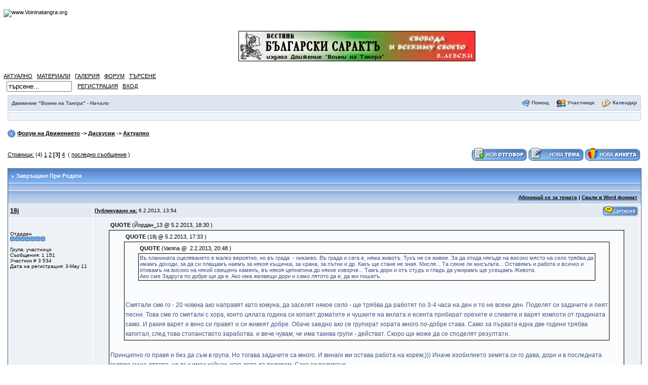

--- FILE ---
content_type: text/html; charset=Windows-1251
request_url: https://www.voininatangra.org/modules/ipboard/index.php?showtopic=3048&st=30
body_size: 41473
content:
<!DOCTYPE html PUBLIC "-//W3C//DTD XHTML 1.0 Transitional//EN" "http://www.w3.org/TR/xhtml1/DTD/xhtml1-transitional.dtd">
<html xmlns="http://www.w3.org/1999/xhtml" xml:lang="bg" lang="bg">
<head>
<meta http-equiv="content-type" content="text/html; charset=Windows-1251" />
<meta http-equiv="content-language" content="bg" />
<meta name="robots" content="index,follow" />
<meta name="keywords" content="" />
<meta name="description" content="" />
<meta name="rating" content="general" />
<meta name="author" content="" />
<meta name="copyright" content="" />
<meta name="generator" content="XOOPS" />
<title> - Форум</title>
<link href="https://www.voininatangra.org/favicon.ico" rel="SHORTCUT ICON" />
<link rel="stylesheet" type="text/css" media="screen" href="https://www.voininatangra.org/xoops.css" />
<link rel="stylesheet" type="text/css" media="screen" href="https://www.voininatangra.org/themes/prolet_1024/styleMAC.css" />
<!-- RMV: added module header -->

<meta http-equiv="Content-Script-Type" content="text/javascript" />
<meta http-equiv="Content-Style-Type" content="text/css" />
<script type="text/javascript" src="https://www.voininatangra.org/include/xoops.js">
</script>

<script type="text/javascript">
<!--

//-->
</script>

<!--[if gte IE 5.5000]>
<script language="JavaScript">
function correctPNG() // correctly handle PNG transparency in Win IE 5.5 or higher.
   {
   for(var i=0; i<document.images.length; i++)
      {
	  var img = document.images[i]
	  var imgName = img.src.toUpperCase()
	  if (imgName.substring(imgName.length-3, imgName.length) == "PNG")
	     {
		 var imgID = (img.id) ? "id='" + img.id + "' " : ""
		 var imgClass = (img.className) ? "class='" + img.className + "' " : ""
		 var imgTitle = (img.title) ? "title='" + img.title + "' " : "title='" + img.alt + "' "
		 var imgStyle = "display:inline-block;" + img.style.cssText 
		 if (img.align == "left") imgStyle = "float:left;" + imgStyle
		 if (img.align == "right") imgStyle = "float:right;" + imgStyle
		 if (img.parentElement.href) imgStyle = "cursor:hand;" + imgStyle		
		 var strNewHTML = "<span " + imgID + imgClass + imgTitle
		 + " style=\"" + "width:" + img.width + "px; height:" + img.height + "px;" + imgStyle + ";"
	     + "filter:progid:DXImageTransform.Microsoft.AlphaImageLoader"
		 + "(src=\'" + img.src + "\', sizingMethod='scale');\"></span>" 
		 img.outerHTML = strNewHTML
		 i = i-1
	     }
      }
   }
window.attachEvent("onload", correctPNG);
</script>
<![endif]-->


</head>
<body> 

<div align="center" id="obCenter"> 

  
  <table align="center" cellspacing="0" id="obLayout">  
    <tr>
      <td colspan="3" id="obSHT" ><table cellspacing="0">
        <tr>
          <td id="obSHLTC" ></td>
          <td>&nbsp;</td>
          <td id="obSHRTC" ></td>
        </tr>
      </table></td>
    </tr>
    <tr>
      <td rowspan="5" id="obSHL" ><div id="obSHLT"></div></td> 
      <td id="obR1"><table cellspacing="0"> 
          <tr> 
			<td align="center"><img src="https://www.voininatangra.org/themes/prolet_1024//images/label.png"  alt="www.Voininatangra.org" /></td>
          </tr> 
        </table></td> 
      <td rowspan="5" id="obSHR" ><div id="obSHRT"></div></td>
    </tr> 
    <tr>
      <td id="obHead" ><table cellspacing="0"> 
          <tr> 
			<td width="459" height="100" ><img src="https://www.voininatangra.org/themes/prolet_1024/images/logo.gif"  alt="" /></td>
            <td>
				<table>
					<tr><td height="16">&nbsp;</td></tr>
					<tr>
						<!-- <td><img src="https://www.voininatangra.org/themes/prolet_1024/images/moto.gif" align="right"></td> -->

						<td><a href="http://suprotiva.voininatangra.org"><img src="https://www.voininatangra.org/modules/xcgal/albums/vestnici/suprotiva/kartinki/suprotiva.jpg" align="right"></a></td>
					</tr>
					<tr><td>&nbsp;</td></tr>
				</table>
			</td> 
			<td width="20">&nbsp;</td> 
          </tr> 
        </table></td> 
    </tr> 


	<tr>
		<td id="myToolbar"><table cellspacing="0">
			<tr>
				<td align="center">
					<a href="https://www.voininatangra.org/modules/news/">АКТУАЛНО</a>&nbsp;&nbsp;
                                       <a href="https://www.voininatangra.org/modules/xfsection/">МАТЕРИАЛИ</a>&nbsp;&nbsp;
                                      <a href="https://www.voininatangra.org/modules/xcgal/">ГАЛЕРИЯ</a>&nbsp;&nbsp;
				      <a href="https://www.voininatangra.org/modules/ipboard/index.php">ФОРУМ</a>&nbsp;&nbsp;
				     <a href="https://www.voininatangra.org/search.php">ТЪРСЕНЕ</a></b>
				</td>
			</tr>
		</table></td>
	</tr>


    <tr>
      <td><table  cellspacing="0"> 
          <tr> 

			<td id="obNav" >
              <form style="margin-top: 0px; margin-bottom: 0px" action="https://www.voininatangra.org/search.php" method="post">
                &nbsp;&nbsp;<input class="button" type="text" name="query" size="14" value="търсене..."  
					onblur="if(this.value=='') this.value='търсене...';" onfocus="if(this.value=='търсене...') this.value='';"/>
                <input type="hidden" name="action" value="results" />
              </form>
	        </td>
	
	        <td id="obNav" align="right">&nbsp;&nbsp;
				 
					<a href="https://www.voininatangra.org/register.php">РЕГИСТРАЦИЯ</a>
				 
			<!--	<span class="right"> -->
				 
					&nbsp;&nbsp;<a href="https://www.voininatangra.org/user.php">ВХОД</a> 
                 
				</span>
            </td>
          </tr> 
        </table>
	  </td>
	</tr>

    <tr>
      <td>
		<table cellspacing="0"> 
          <tr> 
            <td id="leftcolumn" >
							</td> 

            <td id="centercolumn" >
			  <!-- Display center blocks if any -->
			   
              <!-- End display center blocks --> 			  
              <div id="content"> 
					<!DOCTYPE html PUBLIC "-//W3C//DTD XHTML 1.0 Transitional//EN" "http://www.w3.org/TR/xhtml1/DTD/xhtml1-transitional.dtd"> 
<html xml:lang="en" lang="en" xmlns="http://www.w3.org/1999/xhtml"> 
<head> 
<title>Форум на Движението -> Завръщане При Родата</title> 
<meta http-equiv="content-type" content="text/html; charset=iso-8859-1" /> 
 
<style type='text/css'>
html { overflow-x: auto }
BODY { font-family: Verdana, Tahoma, Arial, sans-serif; font-size: 11px; color: #000; margin: 0px; padding: 0px }
TABLE, TR, TD { font-family: Verdana, Tahoma, Arial, sans-serif; font-size: 11px; color: #000 }
#ipbwrapper { text-align: left; width: 99%; margin-left: auto; margin-right: auto }
a:link, a:visited, a:active { text-decoration: underline; color: #000 }
a:hover { color: #465584; text-decoration: underline }
fieldset.search { padding: 6px; line-height: 150% }
label { cursor: pointer }
form { display: inline }
img { vertical-align: middle; border: 0px }
img.attach { border: 2px outset #EEF2F7; padding: 2px }
.googleroot { padding: 6px; line-height: 130% }
.googlechild { padding: 6px; margin-left: 30px; line-height: 130% }
.googlebottom, .googlebottom a:link, .googlebottom a:visited, .googlebottom a:active { font-size: 11px; color: #3A4F6C }
.googlish, .googlish a:link, .googlish a:visited, .googlish a:active { font-size: 14px; font-weight: bold; color: #00D }
.googlepagelinks { font-size: 1.1em; letter-spacing: 1px }
.googlesmall, .googlesmall a:link, .googlesmall a:active, .googlesmall a:visited { font-size: 10px; color: #434951 }
li.helprow { padding: 0px; margin: 0px 0px 10px 0px }
ul#help { padding: 0px 0px 0px 15px }
option.cat { font-weight: bold }
option.sub { font-weight: bold; color: #555 }
.caldate { text-align: right; font-weight: bold; font-size: 11px; color: #777; background-color: #DFE6EF; padding: 4px; margin: 0px }
.warngood { color: green }
.warnbad { color: red }
#padandcenter { margin-left: auto; margin-right: auto; text-align: center; padding: 14px 0px 14px 0px }
#profilename { font-size: 28px; font-weight: bold }
#calendarname { font-size: 22px; font-weight: bold }
#photowrap { padding: 6px }
#phototitle { font-size: 24px; border-bottom: 1px solid black }
#photoimg { text-align: center; margin-top: 15px }
#ucpmenu { line-height: 150%; width: 22%; border: 1px solid #345487; background-color: #F5F9FD }
#ucpmenu p { padding: 2px 5px 6px 9px; margin: 0px }
#ucpcontent { background-color: #F5F9FD; border: 1px solid #345487; line-height: 150%; width: auto }
#ucpcontent p { padding: 10px; margin: 0px }
#ipsbanner { position: absolute; top: 1px; right: 5% }
#logostrip { border: 1px solid #345487; background-color: #3860BB; background-image: url(style_images/1/tile_back.gif); padding: 0px; margin: 0px }
#submenu { border: 1px solid #BCD0ED; background-color: #DFE6EF; font-size: 10px; margin: 3px 0px 3px 0px; color: #3A4F6C; font-weight: bold }
#submenu a:link, #submenu  a:visited, #submenu a:active { font-weight: bold; font-size: 10px; text-decoration: none; color: #3A4F6C }
#userlinks { border: 1px solid #C2CFDF; background-color: #F0F5FA }
#navstrip { font-weight: bold; padding: 6px 0px 6px 0px }
.activeuserstrip { background-color: #BCD0ED; padding: 6px }
.pformstrip { background-color: #D1DCEB; color: #3A4F6C; font-weight: bold; padding: 7px; margin-top: 1px }
.pformleft { background-color: #F5F9FD; padding: 6px; margin-top: 1px; width: 25%; border-top: 1px solid #C2CFDF; border-right: 1px solid #C2CFDF }
.pformleftw { background-color: #F5F9FD; padding: 6px; margin-top: 1px; width: 40%; border-top: 1px solid #C2CFDF; border-right: 1px solid #C2CFDF }
.pformright { background-color: #F5F9FD; padding: 6px; margin-top: 1px; border-top: 1px solid #C2CFDF }
.signature { font-size: 10px; color: #339; line-height: 150% }
.postdetails { font-size: 10px }
.postcolor { font-size: 12px; line-height: 160% }
.normalname { font-size: 12px; font-weight: bold; color: #003 }
.normalname a:link, .normalname a:visited, .normalname a:active { font-size: 12px }
.unreg { font-size: 11px; font-weight: bold; color: #900 }
.post1 { background-color: #F5F9FD }
.post2 { background-color: #EEF2F7 }
.postlinksbar { background-color: #D1DCEB; padding: 7px; margin-top: 1px; font-size: 10px; background-image: url(style_images/1/tile_sub.gif) }
.row1 { background-color: #F5F9FD }
.row2 { background-color: #DFE6EF }
.row3 { background-color: #EEF2F7 }
.row4 { background-color: #E4EAF2 }
.darkrow1 { background-color: #C2CFDF; color: #4C77B6 }
.darkrow2 { background-color: #BCD0ED; color: #3A4F6C }
.darkrow3 { background-color: #D1DCEB; color: #3A4F6C }
.hlight { background-color: #DFE6EF }
.dlight { background-color: #EEF2F7 }
.titlemedium { font-weight: bold; color: #3A4F6C; padding: 7px; margin: 0px; background-image: url(style_images/1/tile_sub.gif) }
.titlemedium  a:link, .titlemedium  a:visited, .titlemedium  a:active { text-decoration: underline; color: #3A4F6C }
.maintitle { vertical-align: middle; font-weight: bold; color: #FFF; padding: 8px 0px 8px 5px; background-image: url(style_images/1/tile_back.gif) }
.maintitle a:link, .maintitle  a:visited, .maintitle  a:active { text-decoration: none; color: #FFF }
.maintitle a:hover { text-decoration: underline }
.plainborder { border: 1px solid #345487; background-color: #F5F9FD }
.tableborder { border: 1px solid #345487; background-color: #FFF; padding: 0; margin: 0 }
.tablefill { border: 1px solid #345487; background-color: #F5F9FD; padding: 6px }
.tablepad { background-color: #F5F9FD; padding: 6px }
.tablebasic { width: 100%; padding: 0px 0px 0px 0px; margin: 0px; border: 0px }
.wrapmini { float: left; line-height: 1.5em; width: 25% }
.pagelinks { float: left; line-height: 1.2em; width: 35% }
.desc { font-size: 10px; color: #434951 }
.edit { font-size: 9px }
.searchlite { font-weight: bold; color: #F00; background-color: #FF0 }
#QUOTE { white-space: normal; font-family: Verdana, Arial; font-size: 11px; color: #465584; background-color: #FAFCFE; border: 1px solid #000; padding-top: 2px; padding-right: 2px; padding-bottom: 2px; padding-left: 2px }
#CODE { white-space: normal; font-family: Courier, Courier New, Verdana, Arial; font-size: 11px; color: #465584; background-color: #FAFCFE; border: 1px solid #000; padding-top: 2px; padding-right: 2px; padding-bottom: 2px; padding-left: 2px }
.copyright { font-family: Verdana, Tahoma, Arial, Sans-Serif; font-size: 9px; line-height: 12px }
.codebuttons { font-size: 10px; font-family: verdana, helvetica, sans-serif; vertical-align: middle }
.forminput, .textinput, .radiobutton, .checkbox { font-size: 11px; font-family: verdana, helvetica, sans-serif; vertical-align: middle }
.thin { padding: 6px 0px 6px 0px; line-height: 140%; margin: 2px 0px 2px 0px; border-top: 1px solid #FFF; border-bottom: 1px solid #FFF }
.purple { color: purple; font-weight: bold }
.red { color: red; font-weight: bold }
.green { color: green; font-weight: bold }
.blue { color: blue; font-weight: bold }
.orange { color: #F90; font-weight: bold }

</style> 
 
</head> 
<body>
<div id="ipbwrapper">
<script language='JavaScript' type="text/javascript">
<!--
function buddy_pop() { window.open('index.php?act=buddy&s=','BrowserBuddy','width=250,height=500,resizable=yes,scrollbars=yes'); }
function chat_pop(cw,ch)  { window.open('index.php?s=&act=chat&pop=1','Chat','width='+cw+',height='+ch+',resizable=yes,scrollbars=yes'); }
function multi_page_jump( url_bit, total_posts, per_page )
{
pages = 1; cur_st = parseInt("30"); cur_page  = 1;
if ( total_posts % per_page == 0 ) { pages = total_posts / per_page; }
 else { pages = Math.ceil( total_posts / per_page ); }
msg = "Моля, въведете номер на страница на която искате да отидете, между 1 и" + " " + pages;
if ( cur_st > 0 ) { cur_page = cur_st / per_page; cur_page = cur_page -1; }
show_page = 1;
if ( cur_page < pages )  { show_page = cur_page + 1; }
if ( cur_page >= pages ) { show_page = cur_page - 1; }
 else { show_page = cur_page + 1; }
userPage = prompt( msg, show_page );
if ( userPage > 0  ) {
	if ( userPage < 1 )     {    userPage = 1;  }
	if ( userPage > pages ) { userPage = pages; }
	if ( userPage == 1 )    {     start = 0;    }
	else { start = (userPage - 1) * per_page; }
	window.location = url_bit + "&st=" + start;
}
}
//-->
</script>
 
<!--IBF.BANNER-->
<!--
<div id='logostrip'>
  <a href='https://www.voininatangra.org/modules/ipboard/index.php?' title='Board Home'><img src='style_images/1/logo4.gif' alt='Powered by Invision Power Board' border="0" /></a>
</div>
-->
<!-- IE6/Win TABLE FIX -->
<table  width="100%" cellspacing="6" id="submenu">
<tr>
 <td><a href='https://www.voininatangra.org'>Движение "Воини на Тангра" - Начало</a><!--IBF.RULES--></td>
 <td align="right">
   <img src="style_images/1/atb_help.gif" border="0" alt="" />&nbsp;<a href='https://www.voininatangra.org/modules/ipboard/index.php?act=Help'>Помощ</a>
 
   &nbsp; &nbsp;&nbsp;<img src="style_images/1/atb_members.gif" border="0" alt="" />&nbsp;<a href='https://www.voininatangra.org/modules/ipboard/index.php?act=Members'>Участници</a>
   &nbsp; &nbsp;&nbsp;<img src="style_images/1/atb_calendar.gif" border="0" alt="" />&nbsp;<a href='https://www.voininatangra.org/modules/ipboard/index.php?act=calendar'>Календар</a>
   <!--IBF.CHATLINK-->
   <!--IBF.TSLLINK-->
 </td>
</tr>
</table>
  <table width="100%" id="userlinks" cellspacing="6">
   <tr>
   
    <td align='right'><a href='https://www.voininatangra.org/modules/ipboard/index.php?act=Reg&amp;CODE=reval'></a></td>
   </tr>
  </table>
<br />
 
<div id='navstrip' align='left'><img src='style_images/1/nav.gif' border='0'  alt='&gt;' />&nbsp;<a href='https://www.voininatangra.org/modules/ipboard/index.php?act=idx'>Форум на Движението</a>&nbsp;-&gt;&nbsp;<a href='https://www.voininatangra.org/modules/ipboard/index.php?act=SC&amp;c=2'>Дискусии</a>&nbsp;-&gt;&nbsp;<a href='https://www.voininatangra.org/modules/ipboard/index.php?showforum=6'>Актуално</a></div>
<br /> 
    <script language='javascript' type='text/javascript'>
    <!--
    
    function link_to_post(pid)
    {
    	temp = prompt( "Ръчно копирайте точния линк кън това съобщение за да го запазите в клипборда на вашия компютър", "https://www.voininatangra.org/modules/ipboard/index.php?showtopic=3048&view=findpost&p=" + pid );
    	return false;
    }
    
    function delete_post(theURL) {
       if (confirm('Потвърдете, че искате да изтриете съобщението, като натиснете бутона ОК')) {
          window.location.href=theURL;
       }
       else {
          alert ('ОK, не бяха предприети никакви действия');
       } 
    }
    
    function PopUp(url, name, width,height,center,resize,scroll,posleft,postop) {
    if (posleft != 0) { x = posleft }
    if (postop  != 0) { y = postop  }

    if (!scroll) { scroll = 1 }
    if (!resize) { resize = 1 }

    if ((parseInt (navigator.appVersion) >= 4 ) && (center)) {
      X = (screen.width  - width ) / 2;
      Y = (screen.height - height) / 2;
    }
    if (scroll != 0) { scroll = 1 }

    var Win = window.open( url, name, 'width='+width+',height='+height+',top='+Y+',left='+X+',resizable='+resize+',scrollbars='+scroll+',location=no,directories=no,status=no,menubar=no,toolbar=no');
	}
	
	function ShowHide(id1, id2) {
	  if (id1 != '') expMenu(id1);
	  if (id2 != '') expMenu(id2);
	}
	
	function expMenu(id) {
	  var itm = null;
	  if (document.getElementById) {
		itm = document.getElementById(id);
	  } else if (document.all){
		itm = document.all[id];
	  } else if (document.layers){
		itm = document.layers[id];
	  }
	
	  if (!itm) {
	   // do nothing
	  }
	  else if (itm.style) {
		if (itm.style.display == "none") { itm.style.display = ""; }
		else { itm.style.display = "none"; }
	  }
	  else { itm.visibility = "show"; }
	}
    //-->
    </script>
    
<a name='top'></a>


<table width="100%" cellpadding="0" cellspacing="0" border="0">
<tr>
 <td align='left' width="20%" nowrap="nowrap"><a title="Отиди на страница..." href="javascript:multi_page_jump('https://www.voininatangra.org/modules/ipboard/index.php?showtopic=3048',51,15);">Страници:</a> (4)&nbsp;<a href='https://www.voininatangra.org/modules/ipboard/index.php?showtopic=3048&amp;st=0'>1</a>&nbsp;<a href='https://www.voininatangra.org/modules/ipboard/index.php?showtopic=3048&amp;st=15'>2</a>&nbsp;<b>[3]</b>&nbsp;<a href='https://www.voininatangra.org/modules/ipboard/index.php?showtopic=3048&amp;st=45'>4</a>&nbsp;&nbsp;( <a href='https://www.voininatangra.org/modules/ipboard/index.php?act=ST&amp;f=6&amp;t=3048&amp;view=getlastpost'>последно съобщение</a> )</td>
 <td align='right' width="80%"><a href='https://www.voininatangra.org/modules/ipboard/index.php?act=Post&amp;CODE=02&amp;f=6&amp;t=3048'><img src='style_images/1/t_reply.gif' border='0'  alt='Reply to this topic' /></a><a href='https://www.voininatangra.org/modules/ipboard/index.php?act=Post&amp;CODE=00&amp;f=6' title='Създай нова тема'><img src='style_images/1/t_new.gif' border='0'  alt='Start new topic' /></a><a href='https://www.voininatangra.org/modules/ipboard/index.php?act=Post&amp;CODE=10&amp;f=6'><img src='style_images/1/t_poll.gif' border='0'  alt='Start Poll' /></a></td>
</tr>
</table>
<br />
<div class="tableborder">
    <div class='maintitle'><img src='style_images/1/nav_m.gif' border='0'  alt='&gt;' width='8' height='8' />&nbsp;<b>Завръщане При Родата</b></div>
	<!--{IBF.POLL}-->
	<div align='left' class='postlinksbar'>
	<strong><a href='https://www.voininatangra.org/modules/ipboard/index.php?act=Print&amp;client=wordr&amp;f=6&amp;t=3048'></a></strong>
	</div>
	
	<div align='right' class='postlinksbar'>
        <strong><!--{IBF.START_NEW_POLL}--><a href='https://www.voininatangra.org/modules/ipboard/index.php?act=Track&amp;f=6&amp;t=3048'>Абонирай се за темата</a> | <a href='https://www.voininatangra.org/modules/ipboard/index.php?act=Print&amp;client=wordr&amp;f=6&amp;t=3048'>Свали в Word формат</a></strong>
	</div>
	
	<!--Begin Msg Number 45043-->
    <table width='100%' border='0' cellspacing='1' cellpadding='3'>
    <tr>
      <td valign='middle' class='row4' width="1%"><a name='entry45043'></a><span class='normalname'><a href='https://www.voininatangra.org/modules/ipboard/index.php?showuser=3534'>18j</a></span></td>
        <td class='row4' valign='top' width="99%">
        
        <!-- POSTED DATE DIV -->
        
        <div align='left' class='row4' style='float:left;padding-top:4px;padding-bottom:4px'>
        <span class='postdetails'><b><a title="Покажи линк към това съобщение" href="#" onclick="link_to_post(45043); return false;" style="text-decoration:underline">Публикувано на:</a></b>  6.2.2013, 13:54 </span>
        </div>
        
        <!-- REPORT / DELETE / EDIT / QUOTE DIV -->
        
        <div align='right'>
        <a href='https://www.voininatangra.org/modules/ipboard/index.php?act=Post&amp;CODE=06&amp;f=6&amp;t=3048&amp;p=45043'><img src='style_images/1/p_quote.gif' border='0'  alt='Quote Post' /></a>
      </div>
      
      </td>
    </tr>
    <tr>
      <td valign='top' class='post2'>
        <span class='postdetails'><br /><br />
        Отдаден<br />
        <img src='style_images/1/pip.gif' border='0'  alt='*' /><img src='style_images/1/pip.gif' border='0'  alt='*' /><img src='style_images/1/pip.gif' border='0'  alt='*' /><img src='style_images/1/pip.gif' border='0'  alt='*' /><img src='style_images/1/pip.gif' border='0'  alt='*' /><img src='style_images/1/pip.gif' border='0'  alt='*' /><img src='style_images/1/pip.gif' border='0'  alt='*' /><br /><br />
        Група: участници<br />
        Съобщения: 1 151<br />
        Участник # 3 534<br />
        Дата на регистрация: 3-May 11<br /><br />
         </span><br />
        <!--$ author[field_1]-->
        <img src='style_images/1/spacer.gif' alt='' width='160' height='1' /><br /> 
      </td>
      <td width='100%' valign='top' class='post2'>
        <!-- THE POST 45043 -->
        <div class='postcolor'><!--QuoteBegin-Йордан_13+ 5.2.2013, 18:30 --></div><table border='0' align='center' width='95%' cellpadding='3' cellspacing='1'><tr><td><b>QUOTE</b> (Йордан_13 @  5.2.2013, 18:30 )</td></tr><tr><td id='QUOTE'><!--QuoteEBegin--> <!--QuoteBegin-18j+ 5.2.2013, 17:33 --></div><table border='0' align='center' width='95%' cellpadding='3' cellspacing='1'><tr><td><b>QUOTE</b> (18j &#064;  5.2.2013, 17:33 )</td></tr><tr><td id='QUOTE'><!--QuoteEBegin--> <!--QuoteBegin-Vanina+ 2.2.2013, 20:48 --></div><table border='0' align='center' width='95%' cellpadding='3' cellspacing='1'><tr><td><b>QUOTE</b> (Vanina &#064;&nbsp; 2.2.2013, 20:48 )</td></tr><tr><td id='QUOTE'><!--QuoteEBegin--> Въ планината оцеляването е малко вероятно, но въ града  - никакво. Въ града и сега е, няма животъ. Тукъ не се живее. За да отида някъде на високо място на село трябва да имамъ доходи, за да си плащамъ наемъ за някоя къщичка, за храна, за пътни и др. Какъ ще стане не зная. Мисля... Та секне ли мисъльта... Оставямъ и работа и всичко и отивамъ на високо на някой свещенъ каменъ, въ някоя цепнатина до някое изворче... Тамъ дори и отъ студъ и гладъ да умирамъ ще усещамъ Живота. <br />Ако сме Задруга по добре ще да е. Ако има желаещи дори и само лятото да е, да ми пишатъ. <!--QuoteEnd--></td></tr></table><div class='postcolor'><!--QuoteEEnd--><br /><br />Смятали сме го - 20 човека ако направят като комуна, да заселят някое село - ще трябва да работят по 3-4 часа на ден и то не всеки ден. Поделят си задачите и пеят песни. Това сме го смятали с хора, които цялата година си копаят доматите и чушките на вилата и есента прибират орехите и сливите и варят компоти от градината само. И ракия варят и вино си правят и си живеят добре. Обаче заедно ако се групират хората много по-добре става. Само за първата една две години трябва капитал, след това стопанството заработва. и вече чувам, че има такива групи - действат. Скоро ще може да се споделят резултати. <!--QuoteEnd--></td></tr></table><div class='postcolor'><!--QuoteEEnd--><br />Принципно го правя и без да съм в група. Но тогава задачите са много. И винаги ми остава работа на корем;))) Иначе изобилието земята си го дава, дори и в последната голяма суша лятото, но пък имах кайнак, откъдето да поливам.  Сака си поливане. <!--QuoteEnd--> </td></tr></table><div class='postcolor'> <!--QuoteEEnd--><br /> Ти си щастливец. Мойте на времето са отсвирили тия неща и сега трябва да започваме от нулата. Сега се тръшкаме ама туйто - голямата заблуда.<br />Ей аз си спомням и прадядовците ми и те са ми разказвали за преди това.. В момента живееме 100 пъти по-зле от тях, ако и да не са имали ДВГ, мобифон и компютер.<br />Всичко ще се оправи.  </div>
        
        <!-- THE POST -->
      </td>
    </tr>
    <tr>
      <td class='darkrow3' align='left'><b></b></td>
      <td class='darkrow3' nowrap="nowrap" align='left'>
      
        <!-- PM / EMAIL / WWW / MSGR -->
      
        <div align='left' class='darkrow3' style='float:left;width:auto'>
        <a href='https://www.voininatangra.org/modules/ipboard/index.php?act=Msg&amp;CODE=04&amp;MID=3534'><img src='style_images/1/p_pm.gif' border='0'  alt='PM' /></a>
        </div>
        
        <!-- REPORT / UP -->
         
        <div align='right'>
         <a href='javascript:scroll(0,0);'><img src='style_images/1/p_up.gif' alt='Top' border='0' /></a>
        </div>
      </td>
    </tr>
    </table>
    <div class='darkrow1' style='height:5px'><!-- --></div>
    
	<!--Begin Msg Number 45181-->
    <table width='100%' border='0' cellspacing='1' cellpadding='3'>
    <tr>
      <td valign='middle' class='row4' width="1%"><a name='entry45181'></a><span class='normalname'><a href='https://www.voininatangra.org/modules/ipboard/index.php?showuser=1054'>Канатица</a></span></td>
        <td class='row4' valign='top' width="99%">
        
        <!-- POSTED DATE DIV -->
        
        <div align='left' class='row4' style='float:left;padding-top:4px;padding-bottom:4px'>
        <span class='postdetails'><b><a title="Покажи линк към това съобщение" href="#" onclick="link_to_post(45181); return false;" style="text-decoration:underline">Публикувано на:</a></b>  13.2.2013, 12:22 </span>
        </div>
        
        <!-- REPORT / DELETE / EDIT / QUOTE DIV -->
        
        <div align='right'>
        <a href='https://www.voininatangra.org/modules/ipboard/index.php?act=Post&amp;CODE=06&amp;f=6&amp;t=3048&amp;p=45181'><img src='style_images/1/p_quote.gif' border='0'  alt='Quote Post' /></a>
      </div>
      
      </td>
    </tr>
    <tr>
      <td valign='top' class='post1'>
        <span class='postdetails'><img src='https://www.voininatangra.org/uploads/cavt4829d815ec19c.jpg' border='0' width='150' height='150'><br /><br />
        Често пишещ<br />
        <img src='style_images/1/pip.gif' border='0'  alt='*' /><img src='style_images/1/pip.gif' border='0'  alt='*' /><img src='style_images/1/pip.gif' border='0'  alt='*' /><img src='style_images/1/pip.gif' border='0'  alt='*' /><br /><br />
        Група: Участници<br />
        Съобщения: 927<br />
        Участник # 1 054<br />
        Дата на регистрация: 25-July 07<br /><br />
         </span><br />
        <!--$ author[field_1]-->
        <img src='style_images/1/spacer.gif' alt='' width='160' height='1' /><br /> 
      </td>
      <td width='100%' valign='top' class='post1'>
        <!-- THE POST 45181 -->
        <div class='postcolor'> Млади хора късат с цивилизацията, заживяват в планината.<br /><br /><a href='http://www.vbox7.com/play:e84dd2fa32' target='_blank'>http://www.vbox7.com/play:e84dd2fa32</a><br /> <!--emo&:hammer:--><img src='http://www.voininatangra.org/uploads/smil3dbd4e5e7563a.gif' border='0' style='vertical-align:middle' alt='smil3dbd4e5e7563a.gif' /><!--endemo-->  </div>
        
        <!-- THE POST -->
      </td>
    </tr>
    <tr>
      <td class='darkrow3' align='left'><b></b></td>
      <td class='darkrow3' nowrap="nowrap" align='left'>
      
        <!-- PM / EMAIL / WWW / MSGR -->
      
        <div align='left' class='darkrow3' style='float:left;width:auto'>
        <a href='https://www.voininatangra.org/modules/ipboard/index.php?act=Msg&amp;CODE=04&amp;MID=1054'><img src='style_images/1/p_pm.gif' border='0'  alt='PM' /></a>
        </div>
        
        <!-- REPORT / UP -->
         
        <div align='right'>
         <a href='javascript:scroll(0,0);'><img src='style_images/1/p_up.gif' alt='Top' border='0' /></a>
        </div>
      </td>
    </tr>
    </table>
    <div class='darkrow1' style='height:5px'><!-- --></div>
    
	<!--Begin Msg Number 46593-->
    <table width='100%' border='0' cellspacing='1' cellpadding='3'>
    <tr>
      <td valign='middle' class='row4' width="1%"><a name='entry46593'></a><span class='normalname'><a href='https://www.voininatangra.org/modules/ipboard/index.php?showuser=5893'>Петър.</a></span></td>
        <td class='row4' valign='top' width="99%">
        
        <!-- POSTED DATE DIV -->
        
        <div align='left' class='row4' style='float:left;padding-top:4px;padding-bottom:4px'>
        <span class='postdetails'><b><a title="Покажи линк към това съобщение" href="#" onclick="link_to_post(46593); return false;" style="text-decoration:underline">Публикувано на:</a></b>  22.5.2013, 16:19 </span>
        </div>
        
        <!-- REPORT / DELETE / EDIT / QUOTE DIV -->
        
        <div align='right'>
        <a href='https://www.voininatangra.org/modules/ipboard/index.php?act=Post&amp;CODE=06&amp;f=6&amp;t=3048&amp;p=46593'><img src='style_images/1/p_quote.gif' border='0'  alt='Quote Post' /></a>
      </div>
      
      </td>
    </tr>
    <tr>
      <td valign='top' class='post2'>
        <span class='postdetails'><img src='https://www.voininatangra.org/uploads/cavt-222.jpg ' border='0' width='150' height='150'><br /><br />
        Участник<br />
        <img src='style_images/1/pip.gif' border='0'  alt='*' /><img src='style_images/1/pip.gif' border='0'  alt='*' /><img src='style_images/1/pip.gif' border='0'  alt='*' /><br /><br />
        Група: Участници<br />
        Съобщения: 451<br />
        Участник # 5 893<br />
        Дата на регистрация: 29-March 13<br /><br />
         </span><br />
        <!--$ author[field_1]-->
        <img src='style_images/1/spacer.gif' alt='' width='160' height='1' /><br /> 
      </td>
      <td width='100%' valign='top' class='post2'>
        <!-- THE POST 46593 -->
        <div class='postcolor'> Понеже темата е за завръщане При Родата,аз и моето семейство искаме да направим това.Става въпрос за закупуване на къща някъде из Балкана.Моля,ако някой знае или е чул,че се продава нещо да сподели.Няма определен регион,в който да търсим най-важното да е Балкан,както Йордан се изрази.Искаме да избегнем брокерите,че съдират кожи.От опит го казвам,защото при местенето от града в едно близко село им наброихме към 2 хиляди...<br />Наистина се посмях на статията, с която започва темата.<br />  </div>
        
        <!-- THE POST -->
      </td>
    </tr>
    <tr>
      <td class='darkrow3' align='left'><b></b></td>
      <td class='darkrow3' nowrap="nowrap" align='left'>
      
        <!-- PM / EMAIL / WWW / MSGR -->
      
        <div align='left' class='darkrow3' style='float:left;width:auto'>
        <a href='https://www.voininatangra.org/modules/ipboard/index.php?act=Msg&amp;CODE=04&amp;MID=5893'><img src='style_images/1/p_pm.gif' border='0'  alt='PM' /></a>
        </div>
        
        <!-- REPORT / UP -->
         
        <div align='right'>
         <a href='javascript:scroll(0,0);'><img src='style_images/1/p_up.gif' alt='Top' border='0' /></a>
        </div>
      </td>
    </tr>
    </table>
    <div class='darkrow1' style='height:5px'><!-- --></div>
    
	<!--Begin Msg Number 46607-->
    <table width='100%' border='0' cellspacing='1' cellpadding='3'>
    <tr>
      <td valign='middle' class='row4' width="1%"><a name='entry46607'></a><span class='unreg'>anti666</span></td>
        <td class='row4' valign='top' width="99%">
        
        <!-- POSTED DATE DIV -->
        
        <div align='left' class='row4' style='float:left;padding-top:4px;padding-bottom:4px'>
        <span class='postdetails'><b><a title="Покажи линк към това съобщение" href="#" onclick="link_to_post(46607); return false;" style="text-decoration:underline">Публикувано на:</a></b>  25.5.2013, 10:17 </span>
        </div>
        
        <!-- REPORT / DELETE / EDIT / QUOTE DIV -->
        
        <div align='right'>
        <a href='https://www.voininatangra.org/modules/ipboard/index.php?act=Post&amp;CODE=06&amp;f=6&amp;t=3048&amp;p=46607'><img src='style_images/1/p_quote.gif' border='0'  alt='Quote Post' /></a>
      </div>
      
      </td>
    </tr>
    <tr>
      <td valign='top' class='post1'>
        <span class='postdetails'><br /><br />
        <br />
        <br /><br />
        <br />
        <br />
        <br />
        <br /><br />
         </span><br />
        <!--$ author[field_1]-->
        <img src='style_images/1/spacer.gif' alt='' width='160' height='1' /><br /> 
      </td>
      <td width='100%' valign='top' class='post1'>
        <!-- THE POST 46607 -->
        <div class='postcolor'> Много стари балкански къщи са си направо необитаеми. Призрачни села и махали, където някъде е кипял живот, а сега зеят празни. Много от балканските села, особено източния, а вече и централен балкан са заети от цигани. В Родопите надолу е същото положение. Преди време бяхме в едно село до Надарци, където имаше само един селски идиот. Все едно че е минала чума. Тези къщи, колкото и стабилно да са строени, ако няма хора в тях заедно с дворовете за 2-3 години стават непригодни за обитаване.И за да се нанесете там ще ви се наложи да вкарате доста пари, за да възстановите до някаква степен за живот, особено ако сте с деца. Така че избора ви е или да купите къща, в която са починали поредните дядо и баба и гражданята я продават спешно или да вземете някоя оставена къща, без да плащате нищо (или символична цена) и да я отремонтирате. Ако сте сериозни за такъв вариант, най-доброто е на място да огледате и да говорите с хората там. Някои ще са повече от доволни да ви я дадат, само и само да не се руши. Макар много балканджии са сметкаджии хора и може да попаднете на доста такива, които са загубили връзка с реалността и да ви искат някакви безумни цени. Не си губете времето с такива. <br /><br />Ако изберете този вариант, да купите къща тръгнала да загива на старци, починали прези 3-4 години ще ви трябват около 10 000. 2000 максимум да дадете на собствениците за мястото (плюс таксите за бандитската репубика) и още 8 000 , за да я направите обитаема. В централен балкан е пълно с такива махали и селца.   </div>
        
        <!-- THE POST -->
      </td>
    </tr>
    <tr>
      <td class='darkrow3' align='left'><b></b></td>
      <td class='darkrow3' nowrap="nowrap" align='left'>
      
        <!-- PM / EMAIL / WWW / MSGR -->
      
        <div align='left' class='darkrow3' style='float:left;width:auto'>
        
        </div>
        
        <!-- REPORT / UP -->
         
        <div align='right'>
         <a href='javascript:scroll(0,0);'><img src='style_images/1/p_up.gif' alt='Top' border='0' /></a>
        </div>
      </td>
    </tr>
    </table>
    <div class='darkrow1' style='height:5px'><!-- --></div>
    
	<!--Begin Msg Number 47234-->
    <table width='100%' border='0' cellspacing='1' cellpadding='3'>
    <tr>
      <td valign='middle' class='row4' width="1%"><a name='entry47234'></a><span class='normalname'><a href='https://www.voininatangra.org/modules/ipboard/index.php?showuser=1054'>Канатица</a></span></td>
        <td class='row4' valign='top' width="99%">
        
        <!-- POSTED DATE DIV -->
        
        <div align='left' class='row4' style='float:left;padding-top:4px;padding-bottom:4px'>
        <span class='postdetails'><b><a title="Покажи линк към това съобщение" href="#" onclick="link_to_post(47234); return false;" style="text-decoration:underline">Публикувано на:</a></b>  6.7.2013, 20:16 </span>
        </div>
        
        <!-- REPORT / DELETE / EDIT / QUOTE DIV -->
        
        <div align='right'>
        <a href='https://www.voininatangra.org/modules/ipboard/index.php?act=Post&amp;CODE=06&amp;f=6&amp;t=3048&amp;p=47234'><img src='style_images/1/p_quote.gif' border='0'  alt='Quote Post' /></a>
      </div>
      
      </td>
    </tr>
    <tr>
      <td valign='top' class='post2'>
        <span class='postdetails'><img src='https://www.voininatangra.org/uploads/cavt4829d815ec19c.jpg' border='0' width='150' height='150'><br /><br />
        Често пишещ<br />
        <img src='style_images/1/pip.gif' border='0'  alt='*' /><img src='style_images/1/pip.gif' border='0'  alt='*' /><img src='style_images/1/pip.gif' border='0'  alt='*' /><img src='style_images/1/pip.gif' border='0'  alt='*' /><br /><br />
        Група: Участници<br />
        Съобщения: 927<br />
        Участник # 1 054<br />
        Дата на регистрация: 25-July 07<br /><br />
         </span><br />
        <!--$ author[field_1]-->
        <img src='style_images/1/spacer.gif' alt='' width='160' height='1' /><br /> 
      </td>
      <td width='100%' valign='top' class='post2'>
        <!-- THE POST 47234 -->
        <div class='postcolor'> Попаднах на една интересна статия за миналото и евентуално, бъдещето на българското село:<br /><!--QuoteBegin--></div><table border='0' align='center' width='95%' cellpadding='3' cellspacing='1'><tr><td><b>QUOTE</b> </td></tr><tr><td id='QUOTE'><!--QuoteEBegin-->Лозето не ще молитва, а данъчни лостове<br /><br />След еуфорията около избора на правителство с мандата на БСП, социалистите ще трябва да се заемат с главното си предизборно обещание: намирането на работа за 250 хил. души. Това означава заетостта да се върне на нивата от „тлъстите” 2007-2009 години: трудна задача, с оглед дълбините, в които е изпаднала икономиката. Новият премиер Пламен Орешарски със сигурност ще изпробва различни способи за съживяване на трудовия пазар. Той би могъл да заложи и на една доказана, макар непривична за финансист карта – насърчаване на селското стопанство.<br /><br />Българският аграрен провал е повече политически, отколкото икономически. В селското стопанство беше безразборно ликвидирано почти всичко, датиращо преди 1989 г. Секторът се върна много десетилетия назад: напоителните системи са запуснати, породистите животни изклани, отраслова координация и регионална специализация няма. На празното място се образуваха няколкостотин едри арендни стопанства, които отглеждат зърно за износ и печелят милиони (по данни от 2010 г., стопанствата с оборот над 1 млн. лв. годишно у нас са 730). Първоначалното натрупване на „аграрен капитал” беше моделирано и от разпределянето на европейските субсидии на единица площ и брой домашно животно, без оглед на региона, разходите и постигнатия резултат.<br /><br />Големите производители на зърно, в интерес на истината, нямат пряка вина за това, че от родните магазини изчезнаха качествените храни, които ни правеха известни в света. В същото време фактът, че ябълки и домати внасяме от чужбина, не е най-лошото, което донесе новата аграрна структура. Бизнесът със зърно направи хората на село почти ненужни. Механизираните обработки и фокусът върху външния пазар оставиха стотици хиляди не просто без работа, а без житейска перспектива.<br /><br />В началото бе зърното<br /><br />Сухата статистика потвърждава наличието на проблеми, макар че разказана с езика на числата, историята не звучи толкова отчайващо. През последните три години сме изнесли храни, напитки и цигари за около 3.5 млрд. евро; вносът е малко над 4 млрд. евро. Дефицитът в търговския баланс по тези статии е над 1.1 млрд. лв. за периода 2010–2012 г., показват базите данни на БНБ. Сумата безспорно е висока, но се вписва в картината на хронични търговски дефицити след въвеждането на валутния борд. Реалната загуба от вноса на храни обаче е много по-голяма и се измерва в милиарди лева пропуснати ползи. Докато чуждестранните контрагенти реализират добавената стойност на своята готова продукция сред българското население, нашият износ на суровини ощетява и индустриалното ни развитие.<br /><br />По официална информация, 4.2 млн. тона зърнени храни от последната реколта, в това число 2.5 млн.т. пшеница, са напуснали страната до края на април. България винаги е изнасяла зърно, но никога не е разчитала в подобна степен на експортното зърнопроизводство. Независимо че според плана „Ран-Ът” социалистическото село „боледува от масова неефективност”, то може да се похвали с добре разклонена отраслова структура; осигурено е с аграрни специалисти. Преди Втората световна война износът на плодове или яйца в определени години надхвърля по стойност износа на зърно, четем в задълбоченото изследване на Асен Христофоров „Развитие на конюнктурния цикъл в България (1934–1939 г.)”. Тогава зърнените култури формират под 15% от стойността на аграрния износ: днес делът е доста над 20%, а заедно със слънчогледовото семе и рапицата – 45%.<br /><br />Експортно ориентираното производство и износ на зърно в подобни мащаби изпразва от съдържание селскостопанската система. Механизираните обработки на монокултури не се нуждаят от ръчен труд, нито от много агрономи. Щом няма животни, няма нужда и от фураж. Синдикатите твърдят за селски райони с над 60% безработица и хипертрофията на зърнения сектор без съмнение има вина за това. Безработицата и свързаната с нея ниска покупателна сила са допълнителна пречка за инвестициите в селските райони. Намалява поземленият, трудов и паричен ресурс за отглеждане на животни и производство на храни. Зърнопроизводството за износ позволява големи мащаби, но те са за сметка на разнообразието и на дребния фермер – рядка птица в социалната структура на днешното българско село.<br /><br />Зърнопроизводителите също имат своите аргументи: според браншовата организация те плащат близо милиард лева ренти годишно. Тези пари отиват директно сред населението и подкрепят изтънелите доходи на хората. Почти 60 хил. души работят на трудов договор в селата: бройката е десет пъти под селската заетост в предишни години, но пък какво би станало, ако и тя бъде загубена? А кой осигурява насъщния хляб, толкова евтин по сравнение с европейските цени? Големите арендатори допълват, че техният бизнес е плод на свободния пазар и предупреждават, че държавната намеса в икономиката крие много заплахи.<br /><br />Социалното село и неговите врагове<br /><br />Ключът към българския аграрен проблем се крие в това, че селското стопанство не изпълнява само икономически, а и ред социални функции. Съответно държавната политика трябва да се ориентира не толкова към максималния паричен резултат в частните стопанства, а да включи и проблемите на ландшафта, на социалната и осигурителна политика, на здравето и туризма, на природното и културно наследство, а дори и въпросите на националната сигурност.<br /><br />Освен изхранване на населението – тема, излизаща извън обичайните икономически съображения, селото осигурява заетост за голяма маса хора, която ще висне на публичната шия, ако загуби поминъка си от земята и животните. Според последното преброяване, селското население в България е около 2 млн. души и след 1989 г. намалява с 1 млн. човека (и при 5 млн. селяни сме нямали подобна безработица, но това е друга тема). Част от липсващия милион емигрира в чужбина, в Турция, но поне половината се вля в нискоквалифицираната трудова армия в нашия град. Неатрактивният живот на село, в добавка към недостига на модерни трудови умения, обясняват например защо толкова много хора са заети в търговията, доскоро и в строителството. В сила е и обратният процес – закриването на промишлените предприятия значително увеличи броя на селяните по принуда.<br /><br />Руският етнограф Александр Чаянов доказва, че в полунатуралните стопанства –като старото българско село, трудовите усилия приключват, когато потребностите са удовлетворени. Селското семейство спира да се „самоексплоатира”, веднага щом определените от традицията нива на производство и консумация бъдат постигнати. Тази селска идилия е обект на остри критики от редица икономисти, считащи селското стопанство до войната за изключително изостанало. Ако проследим техните аргументи (например в Румен Даскалов, „Българското общество 1878 – 1939”) обаче ще видим как главната забележка към българския селянин е, че той не е истински беден, т.е. гладен. Той е зает със своето стопанство и предлагането на наемен труд е малко, затова надниците на село са сравнително високи – съответно истински градски пролетариат така и не се образува. Щом няма кого да експлоатира, икономиката не напредва. Друга критика е, че почти всички селски стопани са дребни и никой от тях не изпъква, нито използва нова техника. За капак на всичко, селяните рядко ползват и пари.<br /><br />Изостаналостта е безспорна, въпреки това едно обикновено българско селско семейство, притежаващо само 50 дка земя, е можело да покрива непосредствените си нужди и с малко повече пот да даде приемливо образование на децата. Тайната на това постижение е в „безплатния” личен труд, в отношението на собственик, в традиционната интеграция на растениевъдство и животновъдство. Хиляди български семейства днес тънат в недоимък, макар че притежават земя, която отдават под нищожна аренда и предпочитат да търсят късмет в градовете. Странна разточителност за държавата е да подпомага материално подобни хора.<br /><br />Самата дума „икономика” идва от село. Ойкос се нарича самозадоволяващото се стопанство в Древна Гърция, съответно „икономика” е принципът на разумното му управление. Тази благородна наука, която при извора дискутира ползите от брака и препоръчва умерен живот и разумен труд, с времето се изражда в неспирен стремеж към безкрайна печалба. Известният икономист Карл Полани твърди, че превръщането на земята – в най-общ смисъл – в обект на покупко-продажба е големият грях на западната цивилизация.<br /><br />Новият плуг<br /><br />Но да се върнем на нашите селски проблеми: има ли изобщо шанс за подобрение? Експертите не откриват топлата вода – това е правено още преди 80 години. В първия месец след встъпването си в длъжност президентът Франклин Рузвелт създава Граждански корпус за опазване на околната среда, който „набира млади мъже за борба с наводнения, предотвратяване на пожари и строителство на огради, пътища и мостове в селските райони”. Малко по-късно е приет Закон за земеделско регулиране, който цели да повиши цената на зърното посредством контрол на производството и намаляване на земеделската площ. Новият курс в САЩ пресушава блата и строи язовири, но най-топлата аграрна връзка на Рузвелт е друга и за нея се споменава по-рядко. Това е Джордж Уорън, затворен в себе си професор по управление на селското стопанство, нещо като ментор на президента в първите месеци. Покрай монографиите „Люцерна” и „Млечно животновъдство” Уорън изследва движението на аграрните цени през вековете и стига до прозрението, че доларът трябва да бъде девалвиран. Рузвелт е възхитен. Този ход среща огромна опозиция сред политици и банкери, но следва стопански подем.<br /><br />Всъщност през 1930-е години нашата държава не е чак толкова изостанала в аграрните дела: държавният монопол „Хранизнос” установява завишени изкупни цени на зърното и така оказва голяма подкрепа на стопаните. Държавата разчиства и натрупалите се земеделски кредити чрез Погасителната каса. Публичната Българска земеделска кооперативна банка е най-големият кредитор в страната и работи за развитието на малкия и средния бизнес, бихме казали днес. Държавен контрол на износа, преструктуриране на земеделския кредит, субсидиране на най-дребните стопани – подобни идеи ще хрумнат на загрижения политик. Впрочем съпоставката между държавното управление преди войната и в годините след идването на МВФ определено е в полза на миналото: днешните импрегнирани управленски принципи бледнеят пред находчивостта и ентусиазма на онези дни.<br /><br />Потвърждава го развитата също през 1930-е мрежа за аграрни консултации: десетки лектори изнасят „сказки” по селата и съветват стопаните за практични неща – например да инвестират в метален плуг, вместо да карат с дървеното рало. Не трябва ли да изглежда така консултантът по европейски проекти? В сегашната уредба сходна държавна намеса е може би по-уместна от „комунарския манифест” на финансиста Емил Хърсев, който най-сетне се съгласи, че пазарът има дефекти, които могат да бъдат поправени само от държавата. Хърсев препоръча на България в случай на глад самозадоволяващата се трудова комуна. Такава не е изключена, но в повечето случаи няма да е нужна: българите все още имат лична земя. Те имат и свободата да избират къде да живеят и с какво да се препитават. За да се привлекат отново към селото, са нужни невиждани фискални лостове – например данъчна санкция за износ на суровини. С тристепенна система, в която първата категория на суровините ще се облага, втората на материалите ще е по-свободна, а третата на продуктите ще ползва преференции, зърнопроизводителят има стимул да развива животновъдство и индустрия и да открива работни места на село.<br /><br />Самостоятелните стопани се нуждаят най-вече от благоустройство на жизнената среда, кредит, обучение, прозрачно изкупуване, държавен маркетинг – и закон за кооперирането.<br /><br />Земеделие за млади и образовани&nbsp;  <br /><br />Броят на кравите в края на миналата година намаля до 315 хил. глави: двойно по-малко, отколкото в годините на социализма. Българските свине са на изчезване, броят им се е свил шест пъти. Загубата на ниво през последните години е такава, че всеки призив за селскостопанско възраждане се приема с песимизъм. Защо да е иначе, щом България вероятно е държавата с най-много стратегически документи на глава от населението (дано поредната Стратегия, която скоро ще представи научният и бизнес съвет към земеделския министър, е нещо различно). Глух за тази логорея, българинът загуби манталитета си на селски човек, за съжаление. Сега само гладът или наистина големите пари биха го доближили пак до земята.<br /><br />За щастие има и по-модерни хора, за които връщането на село е натоварено с престиж, в него има стил. Те не търсят платена работа, а създават стопанства. Някои развиват собствен бизнес и осигуряват доход на „традиционното” селско население. Множат се селата, до които достига чудото на пермакултурите –&nbsp; прилежни стопани, често младежи с висши образования, в своите градини наподобяват естествения ред в екосистемите и постигат изобилни реколти от разнородни култури. Според наставниците на тази градинарска школа, ако знаеш какво правиш, и няколко декара са достатъчни за продоволствието на семейство. Въпрос на време е техните изгодни екстравагантности да се наложат по-широко.<br /><br />Проблемът на пермашип градинарството е, че изисква пипкава работа, а традиционните зеленчукопроизводство, овощарство и животновъдство в бизнес мащаб – организиране и контрол на много хора. Производството на зърно е движение по пътя на най-малкото съпротивление. Така се оформя поредният български парадокс: безработицата на село е висока, защото на селото е нужен твърде много труд. Можем да го решим, ако приложим данъчни стимули, ако осигурим достъп до кредит и информация, както и ако по-внимателно обмислим принципите на субсидиране, които ще защитаваме в Европа.<br /><br />От здравословна гледна точка, най-добрата храна за човека е тази, която е расла там, където той живее. Упражнението да изнасяме зърно и да внасяме всичко останало за ядене работи не само в наш икономически, но и в здравен, пък и социален ущърб. Бизнесът за осигуряване на качествени родни храни с лекота би погълнал „излишното” население, което в условията на демографска криза сега губи време в градовете. Това, естествено, е процес, който няма да завърши в рамките на един мандат, но поне може да започне сега. След земеделието и животновъдството, на вратата чука и горското стопанство – независимо че една трета от страната е покрита с гори, те не фигурират в името на нито едно министерство. Ако ще откриваме нови работни места, нека започнем с тези, които в момента не съществуват единствено заради управленската инерция.<!--QuoteEnd--></td></tr></table><div class='postcolor'><!--QuoteEEnd--><br /><a href='http://mittag.wordpress.com/2013/06/04/rural-economy/' target='_blank'>Източник</a>  </div>
        
        <!-- THE POST -->
      </td>
    </tr>
    <tr>
      <td class='darkrow3' align='left'><b></b></td>
      <td class='darkrow3' nowrap="nowrap" align='left'>
      
        <!-- PM / EMAIL / WWW / MSGR -->
      
        <div align='left' class='darkrow3' style='float:left;width:auto'>
        <a href='https://www.voininatangra.org/modules/ipboard/index.php?act=Msg&amp;CODE=04&amp;MID=1054'><img src='style_images/1/p_pm.gif' border='0'  alt='PM' /></a>
        </div>
        
        <!-- REPORT / UP -->
         
        <div align='right'>
         <a href='javascript:scroll(0,0);'><img src='style_images/1/p_up.gif' alt='Top' border='0' /></a>
        </div>
      </td>
    </tr>
    </table>
    <div class='darkrow1' style='height:5px'><!-- --></div>
    
	<!--Begin Msg Number 47235-->
    <table width='100%' border='0' cellspacing='1' cellpadding='3'>
    <tr>
      <td valign='middle' class='row4' width="1%"><a name='entry47235'></a><span class='normalname'><a href='https://www.voininatangra.org/modules/ipboard/index.php?showuser=4721'>Елтимир</a></span></td>
        <td class='row4' valign='top' width="99%">
        
        <!-- POSTED DATE DIV -->
        
        <div align='left' class='row4' style='float:left;padding-top:4px;padding-bottom:4px'>
        <span class='postdetails'><b><a title="Покажи линк към това съобщение" href="#" onclick="link_to_post(47235); return false;" style="text-decoration:underline">Публикувано на:</a></b>  7.7.2013, 6:43 </span>
        </div>
        
        <!-- REPORT / DELETE / EDIT / QUOTE DIV -->
        
        <div align='right'>
        <a href='https://www.voininatangra.org/modules/ipboard/index.php?act=Post&amp;CODE=06&amp;f=6&amp;t=3048&amp;p=47235'><img src='style_images/1/p_quote.gif' border='0'  alt='Quote Post' /></a>
      </div>
      
      </td>
    </tr>
    <tr>
      <td valign='top' class='post1'>
        <span class='postdetails'><img src='http://www.voininatangra.org/uploads/img4da4f189ecf24.gif' border='0' width='150' height='150'><br /><br />
        Отдаден<br />
        <img src='style_images/1/pip.gif' border='0'  alt='*' /><img src='style_images/1/pip.gif' border='0'  alt='*' /><img src='style_images/1/pip.gif' border='0'  alt='*' /><img src='style_images/1/pip.gif' border='0'  alt='*' /><img src='style_images/1/pip.gif' border='0'  alt='*' /><img src='style_images/1/pip.gif' border='0'  alt='*' /><img src='style_images/1/pip.gif' border='0'  alt='*' /><br /><br />
        Група: участници<br />
        Съобщения: 17 492<br />
        Участник # 4 721<br />
        Дата на регистрация: 16-July 12<br /><br />
         </span><br />
        <!--$ author[field_1]-->
        <img src='style_images/1/spacer.gif' alt='' width='160' height='1' /><br /> 
      </td>
      <td width='100%' valign='top' class='post1'>
        <!-- THE POST 47235 -->
        <div class='postcolor'> Думи, думи, думи... Много думи, чиято цел е да ни изведат извън реалността.<br />Какви са реалните проблеми пред българското земеделие?<br />На първо място това са циганските банди, които по нареждане на евреите разоряват селата. Послушните правителства изпълняват еврейските заповеди и не закачат циганите. <br />ГМО. Тая чума, развъждана от еврейката Цветелина Бориславова унищожава българските насаждения, унищожава природата ни. И никой не смее дума да каже срещу тая мръсна еврейска кучка&#33;<br />Пръскането от американски самолети. Те допълнително ни досъсипват. <br />Ама вие си траете и не виждате истинските опасности. Защото ви е страх. Всичките сте се насрали от страх пред евреите противни&#33; А не ви ли е страх да живеете в един такъв адски свят? Не знам, наистина не знам какво повече да кажа. Въобразявах си, че в това Движение са останали читави и смели Българи, готови да воюват за България и за бъдещето на Българския народ. Явно съм се лъгал. Съжалявам. На всеки може да се случи да се заблуди. Искрено съжалявам, че съм вярвал в доброто. А доброто го няма, то умря.<br />Разсъждавайте си с икономическа терминология, но знайте, че нещата са на съвсем друго ниво. И не почнете ли да задавате правилните въпроси, никога няма да получите правилните отговори. <br />Приятно пътуване из еврейския икономически лабиринт. Елтимир ще устои до край, но ми е жал за децата, които обричаме на смърт с нашата страхливост, с безволието си и с опитите си да бъдем хитри. Аз ще умра, това е ясно. Всъщност ще премина в друго състояние, защото смърт няма. Но вие... Знаете ли какво вършите? Страхливци&#33; Няма Воини. няма я непобедимата някога Орда. Няма я България. А като гледам, и Българи не останахме. Изглежда аз съм един от последните.<br />Йордане, можеш да ме банираш за тези думи. Но аз бях длъжен да ги напиша. Мисията ми ме задължава. Произходът и паметта на моите предци ме задължават.  Аз съм длъжен да устоя докрай. А вие... виждам, че вече се предадохте пред врага. Аз няма да се предам. Ще умра прав, както са умирали предците ми. Аз съм Елтимир Тертер и това е достатъчно.  </div>
        
        <!-- THE POST -->
      </td>
    </tr>
    <tr>
      <td class='darkrow3' align='left'><b></b></td>
      <td class='darkrow3' nowrap="nowrap" align='left'>
      
        <!-- PM / EMAIL / WWW / MSGR -->
      
        <div align='left' class='darkrow3' style='float:left;width:auto'>
        <a href='https://www.voininatangra.org/modules/ipboard/index.php?act=Msg&amp;CODE=04&amp;MID=4721'><img src='style_images/1/p_pm.gif' border='0'  alt='PM' /></a>
        </div>
        
        <!-- REPORT / UP -->
         
        <div align='right'>
         <a href='javascript:scroll(0,0);'><img src='style_images/1/p_up.gif' alt='Top' border='0' /></a>
        </div>
      </td>
    </tr>
    </table>
    <div class='darkrow1' style='height:5px'><!-- --></div>
    
	<!--Begin Msg Number 47236-->
    <table width='100%' border='0' cellspacing='1' cellpadding='3'>
    <tr>
      <td valign='middle' class='row4' width="1%"><a name='entry47236'></a><span class='normalname'><a href='https://www.voininatangra.org/modules/ipboard/index.php?showuser=4721'>Елтимир</a></span></td>
        <td class='row4' valign='top' width="99%">
        
        <!-- POSTED DATE DIV -->
        
        <div align='left' class='row4' style='float:left;padding-top:4px;padding-bottom:4px'>
        <span class='postdetails'><b><a title="Покажи линк към това съобщение" href="#" onclick="link_to_post(47236); return false;" style="text-decoration:underline">Публикувано на:</a></b>  7.7.2013, 7:00 </span>
        </div>
        
        <!-- REPORT / DELETE / EDIT / QUOTE DIV -->
        
        <div align='right'>
        <a href='https://www.voininatangra.org/modules/ipboard/index.php?act=Post&amp;CODE=06&amp;f=6&amp;t=3048&amp;p=47236'><img src='style_images/1/p_quote.gif' border='0'  alt='Quote Post' /></a>
      </div>
      
      </td>
    </tr>
    <tr>
      <td valign='top' class='post2'>
        <span class='postdetails'><img src='http://www.voininatangra.org/uploads/img4da4f189ecf24.gif' border='0' width='150' height='150'><br /><br />
        Отдаден<br />
        <img src='style_images/1/pip.gif' border='0'  alt='*' /><img src='style_images/1/pip.gif' border='0'  alt='*' /><img src='style_images/1/pip.gif' border='0'  alt='*' /><img src='style_images/1/pip.gif' border='0'  alt='*' /><img src='style_images/1/pip.gif' border='0'  alt='*' /><img src='style_images/1/pip.gif' border='0'  alt='*' /><img src='style_images/1/pip.gif' border='0'  alt='*' /><br /><br />
        Група: участници<br />
        Съобщения: 17 492<br />
        Участник # 4 721<br />
        Дата на регистрация: 16-July 12<br /><br />
         </span><br />
        <!--$ author[field_1]-->
        <img src='style_images/1/spacer.gif' alt='' width='160' height='1' /><br /> 
      </td>
      <td width='100%' valign='top' class='post2'>
        <!-- THE POST 47236 -->
        <div class='postcolor'> Няколко думи за моя &quot;псевдоним&quot; Елтимир. Да, предложи го писателят Красимир Панов. Но когато говореше, той сякаш изпадна в транс. И после избягваше да се среща с мен. В същия транс са изпадали и други. Една помакиня, ясновидка от Велинград. И други, случаите са много. Всички те после ме избягваха. От страх пред онова, което са видели. Нещата тук са на духовно ниво и не знам как да ги опиша, а и не знам дали е нужно да ги описвам. А и на кого да ги опиша? Да, аз съм Елтимир. За да проследите историята на моя род, древния род на Тертерите, разровете се из историята. Само един мръсен евреин, покойният вече Димитър Радев посмя да хвърли хули срещу моя род. И плати с жестока, с мъчителна смърт за тези думи. Но искам да запомните поне едно. В древните предсказания имената България и Тертерия са били еднозначни.<br />А сега ме оставете поне да си умра спокойно. ...Макар Предсказанието да е друго.  </div>
        
        <!-- THE POST -->
      </td>
    </tr>
    <tr>
      <td class='darkrow3' align='left'><b></b></td>
      <td class='darkrow3' nowrap="nowrap" align='left'>
      
        <!-- PM / EMAIL / WWW / MSGR -->
      
        <div align='left' class='darkrow3' style='float:left;width:auto'>
        <a href='https://www.voininatangra.org/modules/ipboard/index.php?act=Msg&amp;CODE=04&amp;MID=4721'><img src='style_images/1/p_pm.gif' border='0'  alt='PM' /></a>
        </div>
        
        <!-- REPORT / UP -->
         
        <div align='right'>
         <a href='javascript:scroll(0,0);'><img src='style_images/1/p_up.gif' alt='Top' border='0' /></a>
        </div>
      </td>
    </tr>
    </table>
    <div class='darkrow1' style='height:5px'><!-- --></div>
    
	<!--Begin Msg Number 49139-->
    <table width='100%' border='0' cellspacing='1' cellpadding='3'>
    <tr>
      <td valign='middle' class='row4' width="1%"><a name='entry49139'></a><span class='normalname'><a href='https://www.voininatangra.org/modules/ipboard/index.php?showuser=1054'>Канатица</a></span></td>
        <td class='row4' valign='top' width="99%">
        
        <!-- POSTED DATE DIV -->
        
        <div align='left' class='row4' style='float:left;padding-top:4px;padding-bottom:4px'>
        <span class='postdetails'><b><a title="Покажи линк към това съобщение" href="#" onclick="link_to_post(49139); return false;" style="text-decoration:underline">Публикувано на:</a></b>  15.3.2014, 22:35 </span>
        </div>
        
        <!-- REPORT / DELETE / EDIT / QUOTE DIV -->
        
        <div align='right'>
        <a href='https://www.voininatangra.org/modules/ipboard/index.php?act=Post&amp;CODE=06&amp;f=6&amp;t=3048&amp;p=49139'><img src='style_images/1/p_quote.gif' border='0'  alt='Quote Post' /></a>
      </div>
      
      </td>
    </tr>
    <tr>
      <td valign='top' class='post1'>
        <span class='postdetails'><img src='https://www.voininatangra.org/uploads/cavt4829d815ec19c.jpg' border='0' width='150' height='150'><br /><br />
        Често пишещ<br />
        <img src='style_images/1/pip.gif' border='0'  alt='*' /><img src='style_images/1/pip.gif' border='0'  alt='*' /><img src='style_images/1/pip.gif' border='0'  alt='*' /><img src='style_images/1/pip.gif' border='0'  alt='*' /><br /><br />
        Група: Участници<br />
        Съобщения: 927<br />
        Участник # 1 054<br />
        Дата на регистрация: 25-July 07<br /><br />
         </span><br />
        <!--$ author[field_1]-->
        <img src='style_images/1/spacer.gif' alt='' width='160' height='1' /><br /> 
      </td>
      <td width='100%' valign='top' class='post1'>
        <!-- THE POST 49139 -->
        <div class='postcolor'> ЛОКАЛНИ РЕШЕНИЯ ЗА ГЛОБАЛНО БЕЗРЕДИЕ<br /><br /><b>Доминик Гийе, основател на Кокопели,<br />сдружение, което произвежда и разпространява семена на стари сортове био-зеленчуци:</b> Какво всъщност представлява Първата световна война? Унищожаване на селското съсловие във<br />Франция и Германия, избивано на фронта. Загиват милиони селяни. Този процес на &quot;обезлюдяване на селата&quot; бива довършен при Втората световна война. Да прибавим към това<br />и синтеза на амоняк, който дава възможност да се правят бомби, а след това и производството<br />на химически торове. А изобретяването на иприта през Първата световна война, дава начало на производството на инсектициди, които са всъщност бойни отровни газове. С Плана Маршал през 1947 г. САЩ пристигат с тракторите, които са логично продължение на танковете. Следователно европейското земеделие е земеделие на войната. <br /><br /><b>Вандана Шива, физик, доктор по философия на науките,носителка на Алтернативната Нобелова награда през 1993 г., основателка на Навдания, Сдружение за защита на дребните индийски фермери:</b><br />Пестицидите са произлезли от войната, торовете са произлезли от войната. Замисълът е земеделието да се употреби като война срещу планетата. Това трябва да бъде отхвърлено като заблуда от миналия век. Започвайки този век ние трябва да преоткрием древната мъдрост, която ни учи как да живеем със земята. <br /><br /><b>Ана Примавези, доктор по агрономия:</b><br />Цялото конвенционално земеделие е един пакт, конвенция, съюз между две страни. Сделка между земеделието и индустрията, която след Втората световна война имаше огромни запаси от отрови на склад, предназначени да убиват враговете. Но след края на войната вече нямаше врагове за избиване. Тогава на проф. Бълок му идва фантастична идея. Той казва, че земеделието почти нищо не купува от индустрията, от време на време по някое тракторче, и това е всичко...Така че, да направим следното - да направим договор: земеделието ще купува мощни машини, химически торове, пестициди и други продукти на индустрията, индустрията ще печели от това. Земеделието ще бъде губещо, но правителството ще отдели част от данъците, като дотации, за да помогне на земеделието. Речено - сторено. Така се появяват прословутите субсидии. Естествено тази схема заработи добре в &quot;Първия свят&quot;, който е създател на индустрията. Тук (в Бразилия – бел. моя) естествено това не действаше, защото нямаше индустрия&#33;Така че трябваше да внасяме отвън машините и химическите продукти и да вземаме кредити за да можем да купуваме, с лихви между 20 и 25% годишно. Това беше направо отворена вена, през която изтичаше богатството на Третия святкъм Първия свят. За нас това не беше никакъв прогрес, но за тях - да&#33; Защото САЩ например през тези годиниимаха дефицити в цялата си икономика, но я караха много добре благодарение на Третия Свят, който трябваше да плаща, да плаща, да плаща... на САЩ&#33; <br /><br /><b>Филип Деброс, земеделец, доктор по опазване на природната среда, президент на Националната комисия по биоземеделие, към Министерството на земеделието до 2007г:</b> След края на войната в 1946-47 г. никой не можеше да каже колко оборски тор отиваше в земята, защото това беше продукт, който отиваше от обора директно в земята и не беше обект на търговски отношения. Не фигурираше в националното счетоводство. Но все пак успяха да намерят тази информация в счетоводството на Шел Петролеум.След войната Шел търсели начин да преустроят фабриките за нитратни експлозиви в такива за производство на нитрати, за употреба в селското стопанство и искали да знаят какъв би могъл да бъде потенциалът и големината на пазара. Така става ясно, че във Франция всяка година в земята отива 120 милиона тона оборски тор. Днес даже няма и 30 милиона. Никой не си задава въпроса за последствията от изчезването на тази важна съставка, която подхранва почвата и бактериите в нея и позволява на растенията да растат без химически торове и пестициди.<br /><br /><b>Пиер Раби, основател на Колибри - движение за земята и хуманизма:</b> Станах земеделски работник за да науча занаята и тогава забелязах, че практикуваното<br />земеделие беше основано на принципа на производителността и разрушението. Тогава в Севен имаше един продукт, наречен Метасистемокс, причина за много смъртни случаи и здравословни проблеми. Хора умираха заради пестицидите, други получаваха увреждания, парализи, трети ослепяваха, така че вредата беше очевидна. След употребата му виждахме много насекоми мъртви, както полезните, така и по-малко полезните - масово изтребление.<br />И в този момент влязох в &quot;Съпротивата&quot; - казах си: Ако ТОВА е земеделие, аз няма да го упражнявам.<br /><br /><b>Жоао Педро Стедиле, координатор на движението &quot;Без земя&quot; в Бразилия:</b><br />Нашето поколение живее в голяма дилема защото капитализмът, доминиран<br />днес от финансовия капитал и от мултинационалните компании наложи една форма на земеделие, където целта не е да се произвежда храна. Те искат да произвеждат стока,<br />за да печелят пари. Те се превърнаха в опустошители на природата, вземат от нея всичко, от което могат да се възползват. Експлоатират водата и почвата, използват продуктови технологии, чиято главна цел е да се продават на земеделците индустриални количества торове и пестициди, все по-големи машини, които елиминират работната ръка, като ограбват ресурси от питейна вода, ползвайки я за масово напояване. Тази &quot;Зелена&quot; революция, която е капиталистически индустриален модел прилаган в земеделието, няма бъдеще. Освен това тя е опасна за живота на планетата, защото разрушава микроорганизмите в почвата и отравя храните. Най-лошото е, че тези отрови не се разграждат. Те остават или в почвата, или<br />във водата, или в телата ни. Също така, интензивното въвеждане на монокултури, наложени от мултинационалните корпорации и от едрите земеделци, разрушава биоразнообразието. <br /><br /><b>Вандана Шива:</b> Зелената революция получи Нобелова награда за мир под претекста, че новите химически технологии ще донесат ново благоденствие, а благоденствието ще донесе нов мир. Нарекоха &quot;Зелената революция&quot; &quot;алтернатива на Червената революция&quot;, която се разпространяваше от Китай. Американците наистина си мислеха следното:&quot;Разпространявайки химически продукти, ще имаме алтернатива на комунизма&quot;. Това буквално беше тяхната представа, химически продукти срещу комунизма. <br /><br /><b>Доминик Гийе:</b> &quot;Зелената революция&quot; беше зелена, заради цвета на долара. Те спечелиха преди всичко много долари със Зелената революция. Но за хората от Третия свят беше ужасно, защото Зелената революция унищожи почвите, унищожи водата, унищожи въздуха. Разрушиха биоразнообразието. Преди Зелената революция съществуваха 200000 сорта ориз, след 40 години Зелена революция са останали само 50, това е. Разрушиха социалната тъкан в Индия, защото индийското земеделие е земеделие на жените, а го направиха мъжко. Направиха го чрез реколти, които са от регионално, национално и международно значение, докато преди женското земеделие хранеше семейството.<br /><br /><b>Серж Латуш, икономист, професор в университета Париж – Юг:</b><br />Икономиката в съвременния й смисъл, ще рече капитализмът, е мъжка работа. Убеден съм, че това, което съм видял в моя опит - не е случайност - няма жени в икономиката. Няма жени в икономиката, в предприятията. Карикатурно... Например в Африка в конкретния живот, това от което живее Африка, са жените. Жените обработват земята, те са които дават живот, те правят всичко най-важно. Но в момента, когато се създаде модерна плантация, там са мъжете. <br /><br /><b>Девиндер Шарма, инженер-агроном, журналист, писател – Индия:</b><br />Преди 40 години възприехме т. нар. технология на &quot;Зелена революция&quot;. А днес у нас има най-голям брой самоубийства на земеделци в света. Всеки час двама земеделци се самоубиват някъде в Индия.<br /><br /><b>Филип Деброс:</b> За глада, който върлуваше миналата година твърдят, че Зелената революция,<br />ще рече индустриалната революция е спасила населението от мизерията и глада.<br /><br /><b>Девиндер Шарма:</b> Данните на ООН, на Световната банка, на Световната търговска организация са погрешни, защото показват, че има само 152 милиона гладуващи по света. Аз казвам, че има 135 милиона само в Индия.<br /><br /><b>Филип Деброс:</b> Не навсякъде гладът е фатален. Той е бил предизвикан от колонизаторите. <br /><br /><b>Девиндер Шарма:</b> През 1833 г., преди 150 години англичаните изпратили някой си лорд МакКоли в Индия. Лорд МакКоли пропътувал през цяла Индия, след това се завърнал в Англия, където написал рапорт за английския парламент, в който се казва: &quot;Пропътувах цяла Индия, но не видях нито един просяк.&quot;<br /><br /><b>Вандана Шива:</b> В последните 10 години заради този модел на земеделие ние загубихме 200000 фермери, които се самоубиха. Наричам това самоубийствена икономика - самоубийствена за видовете. <br /><br /><b>Филип Деброс:</b> Ние унищожаваме планетата, на която живеем. В Индия има много селяни, които фалират. И какво правят - самоубиват се. Индивидуално или колективно. Или се натъпкват в бидонвилите. Или стават надничари на собствената си земя, продадена на банките,<br />с цел да могат да върнат заемите които са сключили, за да могат да платят скъпо и прескъпо за химията и генномодифицираните семена. Докато преди това селяните са използвали<br />собствени семена, които са си произвеждали всяка година. Така че тази Зелена революция е един огромен фарс&#33; Всъщност, тотално бедствие. <br /><br /><b>Клод Бургиньон:</b> Селяните използуват пестициди, за да се самоубиват. Не се убиват с пушки, убиват се с продукта, който е убил земята им. В това има много тежка символика. Винаги съм се чудел как може човек да изпие бутилка с пестицид, наистина трябва да е крайно отчаян.<br /><br /><b>Вандана Шива:</b> Така че във всичките си форми това е самоубийствено земеделие. Никой друг вид не е бил толкова глупав колкото човешкия род, който разрушава съзнателно източника на храната си, и в същото време се мисли за много умен. ООН дефинира геноцида като съзнателно намерение за нанасяне на физическа вреда или унищожаване на група хора. Това бива причинявано на земеделците в целия свят - съзнателно желание да им навредят и да ги унищожат. Това е най-големият геноцид в света. А също и геноцид над жените, защото храната беше последната област, където жените имаха власт. Те съхраняваха семето, произвеждаха и раздаваха храната и докато жените имат тази власт, обществото е свободно и защитено. <br /><br /><b>Лидия и Клод Бургиньон основават Лаборатория за анализ на почвените микроорганизми:</b><br />Земеделците си дават сметка, че от една страна им пълнят главите с ползите от интензивното земеделие и необходимостта от използване на торове, а от друга страна виждат как съседите им изчезват, и селата обезлюдяват, виждат че резултатът от това е трагедия.Провинцията обезлюдява, създаваме пустини. Нашата община е 1700 хектара, а има само двама земеделци. Толкова им беше втълпявано, че кравата трябва да дава поне 10000л мляко годишно и всичко това в духа на училищно съревнование от сорта &quot;кой пикае по-далече&quot;. &quot;Еее, аз съм по-як,<br />пикая по-далеч от тебе.&quot; Смисълът на земеделието не е в това - земеделецът храни хората и трябва да ги храни със здрави животни и здрави растения. Но това, което всъщност правят,<br />е да отглеждат болни животни и болни растения. С това храним населението. <br /><br /><b>Пиер Раби:</b> Когато се опитвам да си представя бъдещето, не го виждам само урбанистично. Не виждам как милиони хора в града ще бъдат изхранвани, без те самите да участвуват в произвеждането на собствената си храна, с обезлюдени селски райони... това е лудост. Преди тук имаше 4-5 работещи ферми, сега няма никой, всички заминаха. Немислимо е.<br /><br /><b>Лоран Марбо, земеделец, основател на АМАП де Ванв – Сдружение за подкрепа на селското земеделие:</b>  Нашето сдружение е форма на партньорство между група консуматори, загрижени за качеството на храната си, и земеделец, който произвежда главно зеленчуци, защото по принцип това е основната храна, и ги снабдява с разнообразна и чиста качествена биопродукция. Нашата дейност е да представим една равносметка в цифри. Да кажем, ето, имам нужда от 60000 евро на година, за да функционира фермата. Клиентите насреща се събират в група, достатъчна да осигури тези 60000 евро... Продаваме на цената на продукцията, не на пазарни цени. Тази практика въведохме преди 3 години и тя е решение на някои проблеми, които имах с пласирането на продукцията. Преди също произвеждахме добра продукция. Търсена, но от страна на маркетинга... Сега правя една доставка на седмица и цялата продукция е продадена, консумирана. Доставям им зеленчуци, които сме произвели заедно - те с техните пари и например миналата седмица имах 10 помощника в градината. Ако трябваше да ходя на пазара, това са три часа допълнителна работа да измия зеленчуците, да ги представя добре, да ги подредя в щайгите, да очистя жълтите листа, за да са привлекателни за клиентите. Сега това ни е спестено, зеленчуците са общи и си поделяме цялата работа. Създадохме една група преди 3 години, помолих 50 души да се присъединят. Първата година изпробвахме системата, втората година станахме 60, а сега имаме договор със 75 членове. Очакваме да станем 90 и спираме, защото няма място за повече. Виждаме, че от страна на потребителите в цяла Франция има интерес, но производителите са по-малко в сравнение с търсенето. 12 милиона население във Франция разчита на доставки от Испания, Мароко и другаде, и имаме 2-3 дена автономия на храната, нямаме резерви. Всичко това е замърсена продукция с още по-замърсяващ транспорт. И като стане дума, политиците, да, запознати са с всичко това, но не смеят много да повдигат въпроса, за да не всяват паника. Имам колеги, които заминаха в далечни изолирани райони, защото не се знае какво ще стане утре. Ако се случи глад, току-виж, пристигнала маса &quot;скакалци&quot;, изгладнели парижанчета, които търсят да ядат, които ще ни оскубят всичко... Това си е за страх, на 12 милиона население има само 150 градинари. Преди 5 години бяха около 350- 400.<br /><br />  </div>
        
        <!-- THE POST -->
      </td>
    </tr>
    <tr>
      <td class='darkrow3' align='left'><b></b></td>
      <td class='darkrow3' nowrap="nowrap" align='left'>
      
        <!-- PM / EMAIL / WWW / MSGR -->
      
        <div align='left' class='darkrow3' style='float:left;width:auto'>
        <a href='https://www.voininatangra.org/modules/ipboard/index.php?act=Msg&amp;CODE=04&amp;MID=1054'><img src='style_images/1/p_pm.gif' border='0'  alt='PM' /></a>
        </div>
        
        <!-- REPORT / UP -->
         
        <div align='right'>
         <a href='javascript:scroll(0,0);'><img src='style_images/1/p_up.gif' alt='Top' border='0' /></a>
        </div>
      </td>
    </tr>
    </table>
    <div class='darkrow1' style='height:5px'><!-- --></div>
    
	<!--Begin Msg Number 49142-->
    <table width='100%' border='0' cellspacing='1' cellpadding='3'>
    <tr>
      <td valign='middle' class='row4' width="1%"><a name='entry49142'></a><span class='normalname'><a href='https://www.voininatangra.org/modules/ipboard/index.php?showuser=1912'>trak</a></span></td>
        <td class='row4' valign='top' width="99%">
        
        <!-- POSTED DATE DIV -->
        
        <div align='left' class='row4' style='float:left;padding-top:4px;padding-bottom:4px'>
        <span class='postdetails'><b><a title="Покажи линк към това съобщение" href="#" onclick="link_to_post(49142); return false;" style="text-decoration:underline">Публикувано на:</a></b>  16.3.2014, 11:08 </span>
        </div>
        
        <!-- REPORT / DELETE / EDIT / QUOTE DIV -->
        
        <div align='right'>
        <a href='https://www.voininatangra.org/modules/ipboard/index.php?act=Post&amp;CODE=06&amp;f=6&amp;t=3048&amp;p=49142'><img src='style_images/1/p_quote.gif' border='0'  alt='Quote Post' /></a>
      </div>
      
      </td>
    </tr>
    <tr>
      <td valign='top' class='post2'>
        <span class='postdetails'><img src='https://www.voininatangra.org/uploads/cavt4a424506ae5d7.jpg' border='0' width='150' height='150'><br /><br />
        Често пишещ<br />
        <img src='style_images/1/pip.gif' border='0'  alt='*' /><img src='style_images/1/pip.gif' border='0'  alt='*' /><img src='style_images/1/pip.gif' border='0'  alt='*' /><img src='style_images/1/pip.gif' border='0'  alt='*' /><br /><br />
        Група: участници<br />
        Съобщения: 696<br />
        Участник # 1 912<br />
        Дата на регистрация: 21-June 09<br /><br />
         </span><br />
        <!--$ author[field_1]-->
        <img src='style_images/1/spacer.gif' alt='' width='160' height='1' /><br /> 
      </td>
      <td width='100%' valign='top' class='post2'>
        <!-- THE POST 49142 -->
        <div class='postcolor'> В земеделието и житвотновъдството трябва да се обърне голямо внимание също на сортовете и видовете, които се отглеждат днес.<br />Например кои видове домашни животни са били специафични за България и от колко вида са изместени днес. Давам пример в някой големи ЕС-страни има само един два вида пилета,свине,добитък, които се отглеждат масово, заради оптимално количество месо, което се получава от тях и поносимостта им към антибиотик. Старите местни видове са почти изчезнали. Така се създава опасна зависимост, целенасочено контролирана от външни фактори.<br /><br />Същото важи и за семената. Какви видове царевица, пшеница и т н се отглеждат днес и какви са отглеждани преди. Може да се наложи да се преразгледат видовете, които съществуват и да се направят нови опити, да се пробва, дали и как ще виреят на българска земя в низини, равнини и планински региони. Семената и опита трябва директно да се вземат от Южна Америка и Азия (при технисте специфични видове като царевиица, картоф, зърнени култури..) , без междинни станции, които да дават съвети и да гледат да продадат не това, което е добро, а за което имат най-висока комисионна.  </div>
        
        <!-- THE POST -->
      </td>
    </tr>
    <tr>
      <td class='darkrow3' align='left'><b></b></td>
      <td class='darkrow3' nowrap="nowrap" align='left'>
      
        <!-- PM / EMAIL / WWW / MSGR -->
      
        <div align='left' class='darkrow3' style='float:left;width:auto'>
        <a href='https://www.voininatangra.org/modules/ipboard/index.php?act=Msg&amp;CODE=04&amp;MID=1912'><img src='style_images/1/p_pm.gif' border='0'  alt='PM' /></a>
        </div>
        
        <!-- REPORT / UP -->
         
        <div align='right'>
         <a href='javascript:scroll(0,0);'><img src='style_images/1/p_up.gif' alt='Top' border='0' /></a>
        </div>
      </td>
    </tr>
    </table>
    <div class='darkrow1' style='height:5px'><!-- --></div>
    
	<!--Begin Msg Number 49143-->
    <table width='100%' border='0' cellspacing='1' cellpadding='3'>
    <tr>
      <td valign='middle' class='row4' width="1%"><a name='entry49143'></a><span class='normalname'><a href='https://www.voininatangra.org/modules/ipboard/index.php?showuser=1054'>Канатица</a></span></td>
        <td class='row4' valign='top' width="99%">
        
        <!-- POSTED DATE DIV -->
        
        <div align='left' class='row4' style='float:left;padding-top:4px;padding-bottom:4px'>
        <span class='postdetails'><b><a title="Покажи линк към това съобщение" href="#" onclick="link_to_post(49143); return false;" style="text-decoration:underline">Публикувано на:</a></b>  16.3.2014, 11:31 </span>
        </div>
        
        <!-- REPORT / DELETE / EDIT / QUOTE DIV -->
        
        <div align='right'>
        <a href='https://www.voininatangra.org/modules/ipboard/index.php?act=Post&amp;CODE=06&amp;f=6&amp;t=3048&amp;p=49143'><img src='style_images/1/p_quote.gif' border='0'  alt='Quote Post' /></a>
      </div>
      
      </td>
    </tr>
    <tr>
      <td valign='top' class='post1'>
        <span class='postdetails'><img src='https://www.voininatangra.org/uploads/cavt4829d815ec19c.jpg' border='0' width='150' height='150'><br /><br />
        Често пишещ<br />
        <img src='style_images/1/pip.gif' border='0'  alt='*' /><img src='style_images/1/pip.gif' border='0'  alt='*' /><img src='style_images/1/pip.gif' border='0'  alt='*' /><img src='style_images/1/pip.gif' border='0'  alt='*' /><br /><br />
        Група: Участници<br />
        Съобщения: 927<br />
        Участник # 1 054<br />
        Дата на регистрация: 25-July 07<br /><br />
         </span><br />
        <!--$ author[field_1]-->
        <img src='style_images/1/spacer.gif' alt='' width='160' height='1' /><br /> 
      </td>
      <td width='100%' valign='top' class='post1'>
        <!-- THE POST 49143 -->
        <div class='postcolor'> <b>Филип Деброс:</b> В една ферма, която изчезва, освен фермера там са жена му и евентуално един работник, засегнато е и селското училище, механика, част от клиентите на бакалницата и всичко това прави общо 5 работни места - пряко и косвено, които изчезват заедно с фермата. И този &quot;кръвоизлив&quot; продължава и днес, защото губим 30-35 хиляди ферми на година. Често моят апел на тази темае глас в пустиня когато питам как може този &quot;кръвоизлив&quot; да се посреща с мълчание. Това са 4 милиона изчезнали фермери във Франция, хора, от които ще имаме най-голяма нужда в мига, в който хитрините няма да ни вършат работа. Хитрините са петролът и неговите продукти, химическите торове, бензина, пестицидите, пластмасата, оранжериите, отоплението. Всичко това е от петрола. Създадохме изкуствено земеделие на базата на природен ресурс, за който знаем, че е изчерпаем, а и вече е почти изчерпан. <br /><br /><b>Девиндер Шарма:</b> Всяка минута в Европа изчезва един фермер. Представете си, че същия модел гони фермерите в Индия от земите им: 600 милиона души - къде да отидат? Икономистите ни казват,че трябва да трансформираме Ню Делхи в Ню Йорк или Бомбай в Шангхай. Ще рече, не искаме да виждаме бедните, трябва да ги експулсираме. От една страна, гоним хората от фермите, а от друга страна ги гоним и от големия град. Кажете ми, моля ви се, къде да отидат тия 600000 бедни? Никъде, нито една богата страна, било в Европа или Америка не би могла да даде работа на тези 600 милиона души. Следователно трябва да намерим система, която да позволи на тези 600 милиона да бъдат интегрирани в обществото.<br />Това наричам индийският модел на развитие. И той ни трябва днес. Нека си признаем - политически некоректно е, защото обръщаме гръб на западния модел на развитие. Нека бъдем сигурни, че точно това е моделът от който имаме нужда. Защото светът ще се обърне надолу с главата, когато тези 600 милиона жени и мъже се вдигнат и потърсят правата си.<br /><br /><b>Филип Деброс:</b> В края на краищата, ако ги лишаваме от живот, може да заговорят картечниците. Защото това е голяма агресия, да не позволяваш на хората да живеят. Не трябва да се учудваме после, че има бунтове и агресия, причинени от тази опасна и нечовешка система.<br /><br /><b>Серж Латуш:</b> Толкова шум се вдига заради няколко корабчета с емигранти. Потенциално, според днешната логика, 800 милиона африканци искат да дойдат в Европа. Унищожени са всички мотиви, които би имал един африканец, за да остане да живеее в Африка. Така че те мислят само за едно, особено по-младите в селата - &quot;Можете ли да ни помогнете да дойдем във Франция?&quot;.<br /><br /><br /><b>Колин Серо:</b> Земеделците от Третия свят, оцелели от войните и самоубийствата, изгонени от земите си от индустриалното земеделие се концентрират в бидонвилите на големите градове.<br />А в нашите страни, наречени развити, пълнят гетата на предградията. <br /><br /><b>Филип Деброс:</b> В много области почвата е мъртва, буквално оголиха земята. Защото вече не подхранваме почвата, а подхранваме растенията. Не връщаме на почвата обичайната й храна, какъвто е бил животинския тор, черното злато от оборите. И като разделихме, оградихме, делокализирахме продукцията, имаме сламата и житните култури в единия край, а животновъдството - в другия край на Франция. <br /><br /><b>Клод Бургиньон:</b> На времето имаше равновесие между нивата, гората и животните. Така е създадено от край време земеделието, което унищожаваме от 50 години. Слагаме животните в единия край, натъпкваме ги във фабрики, земеделието на друго място, гората или сечем, или я култивираме като житна култура, садим дърветата в права линия. Истински кошмар&#33;<br /><br /><b>Доминик Гийе:</b> Ако сега престанем с химическите торове в някои региони на Франция, какво ще се получи? Няма да се получи нищо, защото земята е мъртва&#33; Ще рече, че не живеем в пустиня като Сахара, но живеем във виртуална пустиня, защото земята ни е дала всичко, тя е изгорена, мъртва е. Тя няма да даде нищо повече. Тя дава, само защото слагаме химически торове. Всъщност живеем в пустиня, но виртуална. Един ден ще бъде може би тотална пустиня.<br />Особено ако петролът продължава да ни убива, защото цялото химическо земеделие е базирано на петрола.<br /><br /><b>Колин Серо:</b> Близо до Бангалор срещнахме Нараям Ради, дребен земеделец, който преди е бил шампион в химическото интензивно земеделие, печелил много земеделски конкурси, най-добрият производител в щата Карнатака. Но както той сам казва: &quot;Аз бях губещ&quot;. Цялата му печалба от продукцията отивала за химически торове, пестициди семена и трактори. Един ден той решава да зареже химическото земеделие и да се върне към традициите. След една-две трудни години той отново започва да произвежда, става независим, няма дългове. Той има 480 дървета и смята да сади още няколко десетки всяка година.<br /><br /><b>Нараям Ради:</b> Не съм много богат, моята ферма е само 1,8 хектара. Произвеждаме храна за 15 души през цялата година. Освен това продаваме 15 тона плодове, 10 хиляди кокосови ореха, около 2 тона зеленчуци и 4 тона зърно годишно. Всичко това на 1,8 хектара. Ние сами си произвеждаме семената, сами си произвеждаме тор, не зависим от никого. Не хвърляме нищо.<br />Това е резервоар за дъждовна вода, в него се събира водата от покривите. Развъждаме също и риба. Имаме около 400 екземпляра. Така го използваме по пълноценно. Насадихме много дървета, колкото повече корени, толкова повече вода в почвата. Колкото повече паднали листа, толкова почвата е по-плодородна. В селото ми казват, че съм луд да не продавам дърветата по 10 хиляди рупии. За мене това дърво е един Бог, защото 5 пъти в годината дава плодове, които са много обогатяващ тор. Напълно безплатно имам 10 тона тор на година и дървото си стои тук. Те правят само земеделие, а ние имаме гора и земеделие. Наричаме това агро-горско стопанство. Хубава почва, богата на хумус. Мирише хубаво. Такава трябва да бъде земята. Има толкова плодове. Вижте този черен пипер, има толкова много от него. Най-добрата млечна раса в света. Мляко, което е полезно за здравето. След 10 дни ще ни даде теле. Животните трансформират биомасата в тор. След като фермерът стане автономен откъм семена и тор, земеделието става наистина лесно. Семената са главния обект на войната.Те контролират цялото население с тяхната комбина с доставка на семена. Това е студена война срещу населението, бизнесът със семена е студена война. Надявам се че до 5-6 години поне<br />50% от нашите фермери ще минат към нашата система. <br /><br /><b>Жоао Педро Стедиле:</b> Съставките, необходими за обогатяване на почвата, за унищожаване на паразитите не трябва да ги търсим в химията, а в природата. Ние разбираме, че хората са оцелели, защото през всичките тези милиони години селяните са запазили и развили тези познания на природосъобразни начини на производство. Сега ние трябва да възстановим тези познания за да възстановим земеделие, съществувало хилядолетие, което се е съобразявало с<br />природната среда. Разбира се, това не се харесва на правителствата, защото правителствата се купуват от бизнеса. Правителствата изпълняват волята на бизнеса.<br /><br /><b>Филип Деброс:</b> Съвременната агрономия упорито се старае да изключи колкото се може повече природни и безплатни функции от естествената екосистема, да ги замести с изкуствените, скъпи и замърсяващи петролни продукти, с продуктите на тежката индустрия, накратко с всичко това, което наричаме технически прогрес.<br /><br /><b>Жоао Педро Стедиле:</b> Ние сега сме в процес на съпротива, за да съхраним тези познания. С нас се подиграват, третират ни като донкихотовци, които воюват срещу вятърни мелници. Но в бъдещето ние бихме могли да докажем че най-добрият начин да произвеждаме качествени продукти, които гарантират здравето на хората и запазват околната среда, е да се премине към семейно земеделие, а не към индустриалното.<br /><br /><b>MST - Движение на хората без земя. Популярна бразилска организация, която се бори да осигури на селяните земеделска земя.</b><br />Казвам се Патриция, агроном съм. От 10 години се грижа за това място. Тази област от Юга винаги е била доминирана от едрите собственици. Тази окупация, тези завоевания на земи са се осъществили с тежка борба.<br /><br />Казвам се Амарилдо, син на дребни земеделци от италиански произход: Предците ми са емигрирали в Бразилия, защото са нямали земя. Научих за движението &quot;Без Земя&quot; през 1987 год. По време на окупацията конфликтът беше жесток, бяха нападани жени и деца. Участвувах в тази окупация. Бях арестуван, малтретиран. Минах през този път... не беше лесно. После искат да забравим... Когато влизаме в сдружението, даже близките ни приятели, приятели от детинство започнаха да се отнасят към нас като с разбойници, обществото стана враждебно, и ни гледаха с предубеждение. Аз не съм такъв, винаги съм бил работлив, честен, исках да имам в живота си това, което никога не съм могъл да имам - земя. И тогава единствения път, който намерих, беше да вляза в сдружението &quot;Без земя&quot; и да се боря за земя. Понякога хората си създават погрешно мнение за даден човек, и това наранява, преживял съм такива неща... бях арестуван, измъчван, и това се смесва в моите чувства... Но ние надвихме тези трудности, надвихме ги... В този лагер бяхме 1200 семейства, срещахме много проблеми: една изостанала област, без пътища, без ток, без училища. Нямахме какво да ядем по цели месеци и зависехме от това, което намирахме в природата. за да ядем, за да оцелеем. Беше наистина един тест за оцеляване който трая 2 години. Много войници тренират оцеляване в гората, ние го преживяхме реално.<br /><br /><b>Член на „Без земя“:</b> Преди да вляза в сдружението &quot;Без земя&quot; съм работил много време в производството на домати, в една конвенционална система, където се използваха много пестициди. Когато научих, че тук има алтернативен начин на това производство, имах голямо желание да дойда.<br />Откакто съм тук, никога повече не съм използвал нито химически продукти, нито отрови, нищо.<br />Има огромна разлика... На времето бях млад, но вече имах проблеми със здравето заради пестицидите. Сега е съвсем различно, чувствам се в сигурност в градината, мога да взема лист салата и да го изям без проблем. Това е араукария - бор от Парана, той дава ядливи плодове както за хората, така и за животните. Той е столетно дърво, расте доста бавно. На времето Парана е била изцяло покрита с тези дървета, сега са останали малко. Тук, в нашия лагер имам доста от тях и ще ги съхраним.<br /><br /><b>Бенедикто де Лима:</b> Откакто дойдохме тук, аз произвеждам биопродукти. Имахме вече знания, предадени ни от нашите родители. Но Зелената революция дойде с химикалите на мултинационалните корпорации, и разруши дребното земеделие. Ние последвахме този път, но го напуснахме и се върнахме към екологичното земеделие. Това е фасул в мулч от слама, но и други материали могат да се използват за мулч, при условие, че не съдържат семена. Мулчът задържа влагата и потиска плевелите. Сламеният мулч в е много полезен в градината. <br /><br /><b>Клод Бургиньон:</b>  Земеделската земя днес има лоша миризма, мъртва, негодна. Има дни когато правим проби все от мъртва почва и в края на седмицата настроението в лабораторията е на нулата. Е, разработихме методи за да съживим почвите, да заселим хора в обезлюдените региони, но е трудно, защото разрушенията са огромни в планетарен мащаб, много е тревожно, ясно е, че не смогваме. Когато завърших следването си по зоология и биохимия в Университета, започнах работа в селското стопанство. И направо бях ужасен. Учеха ни да слагаме месо в храната на кравите, да ги правим месоядни. Отглеждахме прасетата нагъсто, те си ядяха опашките, затова ги режехме. Режехме и ушите. Те продължаваха да се гризат помежду си, тогава им вадехме кучешките зъби. Слагахме камери и на записите се виждаше как прасетата се разкъсваха помежду си. Рекох си, хората са полудели. Трябваше да затваряме женските, за да не изяждат малките си, защото живееха непоносимо на гъсто. На пилетата трябваше да им режем върха на човките, иначе си раздираха кожата. Даже създадоха раса без пера, защото изчислили че има загуба на азот и сода заради перата, и създадоха пилета без пера. Обаче си дадоха сметка, че на пилетата без пера им е студено и трябваше да отопляват сградата. Това струваше по-скъпо от азота, затова върнаха перата на пилетата. Наистина, правеха се такива лудости... Някои произвеждаха правоъгълни домати, за да ги подреждат по-добре в щайгите, опитаха се да създадат правоъгълни яйца, но не успяха. С яйцето е по-трудно, защото то е в една обвивка наречена компенсаторен хиперболоид, която заема доста място.<br />Така че много искаха да направят кокошките да снасят правоъгълни яйца, по-практични за подреждане, но не успяха. Виждах една агрономия в делириум, луди хора&#33; Така че в края на моето следване по онова време имаше вече една специалност по микробиология на почвите, ако исках да тръгна от базата, трябваше да започна с почвата. През третата година в тази специалност бях сам. Имах една година индивидуален курс, беше интересно, професорът беше само мой. Тогава тази специалност беше премахната, 1986 г., ще рече преди 20 години. Всяка година във Франция излизат 150 агрономи, които не знаят какво ще рече микробиология на почвите, не знаят как функционират микробите... Нищо&#33; Като се замислите, направо невероятно&#33; И навсякъде по света тази специалност беше премахната. Микробиологията на почвите беше премахната от програмите на агро институтите по света, така че агрономите даже не знаят, че почвата е жива. В последствие те правят пълни дивотии, защото вместо да внимават, те я заливат с пестициди и химически торове. Не знаят, че ако сложите зрънце калиева основа върху червей, той умира. Ако го сложите даже върху гърба на жаба, тя умира. Те не го знаят, не се интересуват от гледна точка на живото. Тогава решението беше да се махна, не бях съгласен с тях, по-добре беше да напусна и да се опитам да покажа, че микробиологията на почвите играе важна роля в селското стопанство. Кой познава най-добре нашата дейност и методи? Ако бяхме отишли при химиците от &quot;Rhоne-Poulenc&quot;: &quot;Можете ли да финансирате нашите изследвания, ние доказваме че вашите продукти убиват почвата&quot; веднага ще кажат: &quot;Да бе, хайде, ще ви се обадим да идем да хапнем някъде&#33;&quot; Никакъв шанс&#33; Нямаше никакъв шанс да получим средства от фондове, за да докажем, че химическите продукти унищожават почвата. Никой учен не би получил финансиране за това&#33; Значи никой учен не би работил по този въпрос&#33; Защото няма да получи финансиране&#33; Никой няма да му го даде&#33; И понеже държавата вече не финансира изследователите, трябва да търсят сами, иначе няма да имат изследователска работа... И край&#33; Изследователската работа се продава&#33; И от този момент нататък всичко, което притеснява индустрията, никога няма да бъде обект на научни изследвания. Тогава си даваме сметка как научните изследвания се провалят. След като няма<br />възможност за финансиране, работата върху микробиологията на почвите, фундаменталните изследвания, които трябва да се направят, се провалят, не са възможни. <br />Проблемът е, че животът в почвата е почти невидим, с изключение на червеите или други по-големи животни като къртиците. Повечето организми са много малки, така че трябва оптика. Ако нямаме оптически инструменти, не можем да ги видим. Наистина, като гледаме този компост, трудно е да забележим, че е пълен с живот. На око не се забелязва нищо. От тези малки организми има голяма полза, защото те, циркулирайки, пробиват микроскопични галерии в почвата и по този начин я вентилират. Тези малки дупчици позволяват на кислорода<br />да проникне в почвата, да я проветри да достигне до микроорганизмите и корените. Един корен не може да расте, ако няма кислород. В същност всичко е нужно. Всеки има своята работа. И всеки е на мястото си и си върши работата. Женските снасят женски, които снасят женски, няма двуполовост, това са животински организми, които започват да се самовъзпроизвеждат щом попаднат в почвата и щом не ги убиваме с пестициди. Това е надеждата, значи земята е твърде щедра, щом приема да се съживява отново, въпреки всичко, което търпи от нас. Цялата химия, която внасяме в почвата, убива всичко това&#33; Целият този живот се унищожава от химическите продукти. Даже някои мислят, че тези животинки са болестотворни&#33; Мислят ги за паразити, че не е добре или че е опасно. Че е подозрително&#33; <b>Земята е жена, със сигурност е жена.</b> И е много трудно да се приеме, че тя може да е жива и благодатна. Знаете ли, за да се убива, няма нужда бъдем много умни. Вземаме един тъпак, който няма нищо под каската, даваме му картечница и той изтрепва всичко живо. Но да отгледаш и възпиташ едно дете, да се грижиш за него... това е по-сложно. Да дадеш живот е по-сложно. Да убива може всеки глупак. И не струва нищо. Няма нужда от химически торове, няма нужда от индустрия и прочие, те работят за вас безплатно. Нямате нужда от нищо. Гората, природата си живее самостоятелно. И тук не става въпрос за никакви пари. Ако всички ни слушаха, мултинационалите ще загазят. Затова срещаме голяма съпротива, защото от това не се печели. Порьозността на почвата е благодарение на техните ескременти. Затова, когато вървим в гората, имаме чувството, че стъпваме върху мокет или дюшек, защото всичките тези наслоени ескременти спомагат за аерацията на почвата. Затова даже при много чести порои в гората почвата не ерозира, защото дъждовната вода попива веднага в порьозната почва и така подхранва подпочвените води. А когата почвата е изоравана, умъртвена, водата не може да попие и стават наводнения, ерозии, преливащи реки и пр. И обвиняваме дъждовете&#33; А причината е съвсем друга - че сме унищожили почвата. Това е свят, богат на видове и малко познат. Виждаме тук една мокрица - ракообразно с много яки челюсти, тя яде дървесина, слама и други отпадъци, даже много твърди. Колемболите пък разграждат листата в почвата.<br />Всъщност компостът е предназначен за почвата, не за растението. Много е трудно да се приеме, защото земеделецът, лозарят използва торове, за да има добър добив. Понякога хората ни изпращат компост колкото тапа или като гранули за животни и ни казват: &quot;Ами анализирайте този компост&quot;. От страна на химичния състав всичко е тип-топ, органична материя и прочие, но няма животинчета. Защото е бил стерилизиран. Казваме им: &quot;Това е обогатяващ тор, но не е компост&quot;. - Но защо? Ами защото в него няма живот, няма микроорганизми, няма нищо. Няма биологична активност.<br /><br /><b>Пиер Раби:</b> Почвите в Африка, където слънчевото излъчване е силно са стерилни от горещината на места на дълбочина 20-30 см. Под слънчевите лъчи бактериите загиват. Единственият начин да се възстанови загубата на микроорганизмите и метаболизмът на почвата е да й се достави &quot;закваска&quot;. Добре направеният компост е бактериологична закваска за почвата и активира процесите в нея. Случвало ни се е да увеличим добива три, четири, понякога пет пъти без да сме дали и една стотинка, и то добив с много добро качество. И ако днес има 100000 фермери, които практикуват екологично земеделие,това е защото резултатите са убедителни.<br /><br /><b>Колин Серо:</b>  Пиер Раби работи много успешно. Той запознава селяните от пустинните райони на Буркина Фасо с екологичното земеделие, за да могат да оцелеят в земята си. Тук близо до Тарудан, в южната част на Мароко, сдружението на Пиер Раби &quot;Земя и хуманизъм&quot; организира курсове - как се прави компост изключително с местни материали и как да обогатят безплодната земя. <br /><br /><b>Клод Бургиньон:</b>  В XIX век измислиха трактора и от тогава орем земята все по-дълбоко и по-дълбоко. Така ще я унищожим. Ако само &quot;дращим&quot; отгоре - бива, но ако я орем дълбоко, идва ерозията и катастрофата&#33; Проблемът е, че се сблъскваме с основен мит, който е оранта, а да се атакува един мит в човешкото общество е много трудно. Има конкурси по оран, слагат си на камините бронзова статуя на орач... Когато бях в агрономическия университет, имаше на входа огромна бронзова статуя на орач и отдолу беше написано: &quot;Никога оранта не е достатъчно дълбока&#33;&quot; Това е мит&#33; Затова се борим срещу упорството на земеделците. Да приемем, че никога повече не бива да насилваме земята. Това е израз на мъжественост - &quot;Колкото по-голям ми е тракторът, толкова повече я продънвам и я насилвам дълбоко, толкова по-голям мъжкар съм&quot;. Дълго време трябва, за да се промени даден манталитет. Ние разрушаваме планетата от<br />500000 години насам и да разберат днес хората, че земята трябва да се уважава е още по-сложно от това да разберат, че трябва да уважават жената. Когато виждаме как все още се отнасят с жените на някои места, разбираме, че пътят към уважението към земята е още дълъг.<br />Така са свикнали да насилват, че още не са узрели за уважението.<br /><br /><b>Лидия и Клод Бургиньон:</b> Току-що жътвата минала, и вече преобръщат земята. Почвата е на повърхността и ще бъде изсушена от слънцето докато стане време за сеитба. Вижте, това парче е така излъскано, че тревата не може да проникне в него. Този метод е много агресивен за земята. Не трябва да бъде твърда и лъскава, като че ли е от стоманобетон. Земята трябва да е зърнеста. Виждаме много добре на светлината грубите щети, нанесени от ралото. Като че ли земята кърви, както някои казват когато почвата ерозира. Толкова дълбоко е изорано, че са стигнали до червените почви отдолу. Усещате ли миризмата? Земята мирише лошо. Мирише на животинска тор. Ето слама от миналата година, още не е разложена. Толкова дълбоко е затъпкана, че не може да се разгради. Наистина мирише лошо, земята мирише на скапано. Вижте тези буци, това са геометрични структури - почва която е била компресирана. Това прави орането - почвата не е зърнеста, а на буци. Има вид на минерал. Нека вземем малко почва от гората, ще видите... Ще видим структурата на живата почва, тя е като кускус. Има много корени... Почвата е зърнеста, разпада се, като кускус е. Това е живата почва. Винаги трябва да бъде такава. А те я правят като бетон, вместо да бъде като кускус. И миризмата е различна&#33; Изключителна миризма на гъби, докато другата почва не мирише така, защото е изгоряла на слънцето. Затова земята трябва да се уважава, защото тя създава сама структури, които позволяват на корените да проникнат, да се хранят... Колкото почвата е по-жива, толкова няма нужда от торове или други продукти, защото земята храни растенията сама. Горите растат без химически торове, без никой да им помага, и така от милиони години. Но агрономията кара хората да вярват,че без торове ще умрем от глад. Това е пропаганда, която промива мозъците на хората, че без тор нищо не никне. Съвършено погрешно&#33; Горите си растат много добре без никакви торове. Трябва да върнем дървото на мястото му в пейзажа на селското стопанство. То беше напълно елиминирано. Хората от Beauce – обезлесен регион във Франция - няма как да имат раздробена дървесина, защото нямат дървета.<br /><br /><b>Колин Серо:</b>  Свежо смлени клонки, разстлани по земята позволяват да се отглеждат растения без оране, без тор и без поливане.<br /><br /><b>Клод Бургиньон:</b> Ако искаш да регенерира почвата... тук тя е доста бедна, затова слагаме смлени клонки, в които се развъждат много гъби. Помириши, има силна миризма на гъби. Целия този мицел сцепва, виж как се държи. Този мицел ще храни животинките в почвата, ще създаде живот. Смляната дървесина е като дюшек, и отдолу почвата можеш да я вземеш с ръка, нямаш нужда от лопата, земята е зърнеста като кускус. <b>И отново, това не струва нищо, просто трябва да има дървета.</b> Виж тази жива ограда, която засадихме преди 30 години, тогава нямаше нищо, сега имаме една жива ограда, която ни снабдява с клонки за застилане в зеленчуковата градина... Ти си напълно независим, няма нужда да купуваш разни чудотворни продукти, кастриш клонките и подхранваш земята. Всеки човек може да го прави, без да му струва нищо.<br /><br /><b>Лидия и Клод Бургиньон:</b> Това е орана земя, виждаш ли, колко ниско качество. Той ще бъде длъжен да купи химически торове, идеалната бъдеща жертва на търговците. А вижте тази крива... Той е започнал да става независим, не е добър клиент. Засяваме покривна култура и в нея ще засадим следващата култура. Така почвата е защитена през цялото лято. Ето покривната култура през лятото. Тя съхранява влагата, живите организми и в нея ще покълне следващата култура. Хората не вярват, че ще поникне но тя никне. И плевелите не могат да поникнат заради тази слама, която им пречи да покълват. И е чисто, няма нужда от хербициди. Психологически е много трудно да накараш един фермер да престане с тях, да приеме, че може да сее там където вече е засято друго. Това за него е психологически шок. &quot;Само аз и никой друг не може да дъни земята ми&#33;И без директното засяване ще се случат неща, които ще ми убягнат. Земята ще подивее, ще изгуби... Все неща, които не мога да контролирам.&quot; Това е то, искат да имат контрол над всичко. Да сложат природата в национални резервати, да бъде добре рамкирана, оградена. Да не остане и частица дива природа на планетата, човекът иска да всичко да е под контрол.<br />Вижте тези модерни сортове лоза - те не могат да се вкореняват. Коренът е срещнал бетона, не е могъл да проникне в дълбочина, израснал е встрани. Ето това е една млада лоза, ето корените й, които не могат да проникнат в земята и остават на повърхността. На 20 години я изкореняват и засаждат наново, докато виното започва да... Ето тук е същото - не само коренът не е могъл да влезе, но е бил принуден, да излезе нагоре, за да диша. Човекът си казва, за какво ми е това, даже не може да се вкорени. Чиста лудост&#33; Нормално коренът на една лоза трябва да слиза надолу. А ние създаваме лози, чиито корени излизат на повърхността. Последна &quot;новост&quot;&#33; Лудост някаква&#33; <b>Даже растенията нямат вече корени. Не само хората днес са без корен, но и растенията&#33;</b><br />  </div>
        
        <!-- THE POST -->
      </td>
    </tr>
    <tr>
      <td class='darkrow3' align='left'><b></b></td>
      <td class='darkrow3' nowrap="nowrap" align='left'>
      
        <!-- PM / EMAIL / WWW / MSGR -->
      
        <div align='left' class='darkrow3' style='float:left;width:auto'>
        <a href='https://www.voininatangra.org/modules/ipboard/index.php?act=Msg&amp;CODE=04&amp;MID=1054'><img src='style_images/1/p_pm.gif' border='0'  alt='PM' /></a>
        </div>
        
        <!-- REPORT / UP -->
         
        <div align='right'>
         <a href='javascript:scroll(0,0);'><img src='style_images/1/p_up.gif' alt='Top' border='0' /></a>
        </div>
      </td>
    </tr>
    </table>
    <div class='darkrow1' style='height:5px'><!-- --></div>
    
	<!--Begin Msg Number 49145-->
    <table width='100%' border='0' cellspacing='1' cellpadding='3'>
    <tr>
      <td valign='middle' class='row4' width="1%"><a name='entry49145'></a><span class='normalname'><a href='https://www.voininatangra.org/modules/ipboard/index.php?showuser=544'>Йордан_13</a></span></td>
        <td class='row4' valign='top' width="99%">
        
        <!-- POSTED DATE DIV -->
        
        <div align='left' class='row4' style='float:left;padding-top:4px;padding-bottom:4px'>
        <span class='postdetails'><b><a title="Покажи линк към това съобщение" href="#" onclick="link_to_post(49145); return false;" style="text-decoration:underline">Публикувано на:</a></b>  16.3.2014, 12:16 </span>
        </div>
        
        <!-- REPORT / DELETE / EDIT / QUOTE DIV -->
        
        <div align='right'>
        <a href='https://www.voininatangra.org/modules/ipboard/index.php?act=Post&amp;CODE=06&amp;f=6&amp;t=3048&amp;p=49145'><img src='style_images/1/p_quote.gif' border='0'  alt='Quote Post' /></a>
      </div>
      
      </td>
    </tr>
    <tr>
      <td valign='top' class='post2'>
        <span class='postdetails'><img src='https://www.voininatangra.org/uploads/jor.gif' border='0' width='150' height='150'><br /><br />
        Админ<br />
        <img src='style_images/1/pip.gif' border='0'  alt='*' /><img src='style_images/1/pip.gif' border='0'  alt='*' /><img src='style_images/1/pip.gif' border='0'  alt='*' /><img src='style_images/1/pip.gif' border='0'  alt='*' /><img src='style_images/1/pip.gif' border='0'  alt='*' /><img src='style_images/1/pip.gif' border='0'  alt='*' /><img src='style_images/1/pip.gif' border='0'  alt='*' /><br /><br />
        Група: админ<br />
        Съобщения: 17 198<br />
        Участник # 544<br />
        Дата на регистрация: 10-August 06<br /><br />
         </span><br />
        <!--$ author[field_1]-->
        <img src='style_images/1/spacer.gif' alt='' width='160' height='1' /><br /> 
      </td>
      <td width='100%' valign='top' class='post2'>
        <!-- THE POST 49145 -->
        <div class='postcolor'> Не връщаме на почвата обичайната й храна, какъвто е бил животинския тор, черното злато от оборите. <br />====================================================<br />Кво нещо е, преди години родих този термин, кога един престарял ситовец ми вика: &quot;Момче, какво го събираш тоя боклучец&quot;, а па аз му викам: &quot;Не е боклучец това (лайната от конете), а черно злато&#33;&quot; <br />Кво нещо е петизмерният мисловен свят, как мисъл-формите си стоят там, и който има антени да ги улови, има едно и също разбиране за нещата, че и терминология. <br />Добре, е, че ние, от по-младите, които обработват по един или друг начин земята се върнахме към традициите. Как го направихме, не знам, но то е така, от изкорененото дърво, едно малко коренче да остане, от него отново може да прорастне издънка. <br />Не избягахме, не емигрирахме, забихме здраво корени в земята и почнахме да наливаме ствола на дървото си, колкото повече го наливаме, толкова по-дебело ще става то, а корените по-дълбоки и ще устоят и на най-свирепата буря. Верно е, всяка сутрин като станем ни наболяват кокалите, от носене, мъкнене и други дейности, но от търсене на хляба мекото, за лесен живот в настоящето, страда бъдещето и поколенията след нас. <br />Иначе торенето с изкуствени торове го въведоха болшевиките, особено със създаването на АПК-то и пет годишният план, който трябва да се изпълни за три години и преизпълни задължително, за да има, все повече и повече, но в имането има размерност, която, кога се прекрачи следва Нямане. Затова нищо не трябва да се насилва, камо ли изнасилва. <br />Та в тоя ред мисли, на южния склон, при мене снега се стопи и едни коне цяла нощ щипаха от слабите зелени стръкове и създадоха много черно злато. Сега ще отида да го събера. Болшевиките вкараха изкуствените торове, за да може дъщерите им да бъдат гражданки и кога си лакират ноктите, да не ги цапат;))), а момчетата да бъдат по-аристократични, а не некви отявлени селски бекове, които миришат на тор. Обаче, аз днес ще замириша на тор;)))   </div>
        
        <!-- THE POST -->
      </td>
    </tr>
    <tr>
      <td class='darkrow3' align='left'><b></b></td>
      <td class='darkrow3' nowrap="nowrap" align='left'>
      
        <!-- PM / EMAIL / WWW / MSGR -->
      
        <div align='left' class='darkrow3' style='float:left;width:auto'>
        <a href='https://www.voininatangra.org/modules/ipboard/index.php?act=Msg&amp;CODE=04&amp;MID=544'><img src='style_images/1/p_pm.gif' border='0'  alt='PM' /></a><a href='https://www.voininatangra.org/modules/ipboard/index.php?act=Mail&amp;CODE=00&amp;MID=544'><img src='style_images/1/p_email.gif' border='0'  alt='Email Poster' /></a>
        </div>
        
        <!-- REPORT / UP -->
         
        <div align='right'>
         <a href='javascript:scroll(0,0);'><img src='style_images/1/p_up.gif' alt='Top' border='0' /></a>
        </div>
      </td>
    </tr>
    </table>
    <div class='darkrow1' style='height:5px'><!-- --></div>
    
	<!--Begin Msg Number 49146-->
    <table width='100%' border='0' cellspacing='1' cellpadding='3'>
    <tr>
      <td valign='middle' class='row4' width="1%"><a name='entry49146'></a><span class='normalname'><a href='https://www.voininatangra.org/modules/ipboard/index.php?showuser=544'>Йордан_13</a></span></td>
        <td class='row4' valign='top' width="99%">
        
        <!-- POSTED DATE DIV -->
        
        <div align='left' class='row4' style='float:left;padding-top:4px;padding-bottom:4px'>
        <span class='postdetails'><b><a title="Покажи линк към това съобщение" href="#" onclick="link_to_post(49146); return false;" style="text-decoration:underline">Публикувано на:</a></b>  16.3.2014, 12:18 </span>
        </div>
        
        <!-- REPORT / DELETE / EDIT / QUOTE DIV -->
        
        <div align='right'>
        <a href='https://www.voininatangra.org/modules/ipboard/index.php?act=Post&amp;CODE=06&amp;f=6&amp;t=3048&amp;p=49146'><img src='style_images/1/p_quote.gif' border='0'  alt='Quote Post' /></a>
      </div>
      
      </td>
    </tr>
    <tr>
      <td valign='top' class='post1'>
        <span class='postdetails'><img src='https://www.voininatangra.org/uploads/jor.gif' border='0' width='150' height='150'><br /><br />
        Админ<br />
        <img src='style_images/1/pip.gif' border='0'  alt='*' /><img src='style_images/1/pip.gif' border='0'  alt='*' /><img src='style_images/1/pip.gif' border='0'  alt='*' /><img src='style_images/1/pip.gif' border='0'  alt='*' /><img src='style_images/1/pip.gif' border='0'  alt='*' /><img src='style_images/1/pip.gif' border='0'  alt='*' /><img src='style_images/1/pip.gif' border='0'  alt='*' /><br /><br />
        Група: админ<br />
        Съобщения: 17 198<br />
        Участник # 544<br />
        Дата на регистрация: 10-August 06<br /><br />
         </span><br />
        <!--$ author[field_1]-->
        <img src='style_images/1/spacer.gif' alt='' width='160' height='1' /><br /> 
      </td>
      <td width='100%' valign='top' class='post1'>
        <!-- THE POST 49146 -->
        <div class='postcolor'><!--QuoteBegin-trak+ 16.3.2014, 13:08 --></div><table border='0' align='center' width='95%' cellpadding='3' cellspacing='1'><tr><td><b>QUOTE</b> (trak @  16.3.2014, 13:08 )</td></tr><tr><td id='QUOTE'><!--QuoteEBegin--> В земеделието и житвотновъдството трябва да се обърне голямо внимание също на сортовете и видовете, които се отглеждат днес.<br />Например кои видове домашни животни са били специафични за България и от колко вида са изместени днес. Давам пример в някой големи ЕС-страни има само един два вида пилета,свине,добитък които се отглеждат масово, заради оптимално количество месо, което се получава от тях. Старите местни видове са почти изчезнали. Така се създава опасна зависимост, целенасочено контролирана от външни фактори.<br /><br />Същото важи и за семената. Какви видове царевица, пшеница и т н се отглеждат днес и какви са отглеждани преди. Може да се наложи да се преразгледат видовете, които съществуват и да се направят нови опити, да се пробва дали и как ще виреят на българска земя в низини, равнини и планински региони. Семената и опита трябва директно да се вземат от Южна Америка и Азия , без междинни станции, които да дават съвети и да гледат да продадат не това, което е добро, а за което имат най-висока комисиона. <!--QuoteEnd--> </td></tr></table><div class='postcolor'> <!--QuoteEEnd--><br /> Мисля, че с това, ще се справим, мисля, че все още има в планинските части, села, които са запазили традиционни български видове. Преди години в Сакар, така се сдобих със семена, от една бабичка, от пъпеши и дини, от старите ни сортове, за които не се изисква, всеки път да си купуваш семе от Монсанто;)))  </div>
        
        <!-- THE POST -->
      </td>
    </tr>
    <tr>
      <td class='darkrow3' align='left'><b></b></td>
      <td class='darkrow3' nowrap="nowrap" align='left'>
      
        <!-- PM / EMAIL / WWW / MSGR -->
      
        <div align='left' class='darkrow3' style='float:left;width:auto'>
        <a href='https://www.voininatangra.org/modules/ipboard/index.php?act=Msg&amp;CODE=04&amp;MID=544'><img src='style_images/1/p_pm.gif' border='0'  alt='PM' /></a><a href='https://www.voininatangra.org/modules/ipboard/index.php?act=Mail&amp;CODE=00&amp;MID=544'><img src='style_images/1/p_email.gif' border='0'  alt='Email Poster' /></a>
        </div>
        
        <!-- REPORT / UP -->
         
        <div align='right'>
         <a href='javascript:scroll(0,0);'><img src='style_images/1/p_up.gif' alt='Top' border='0' /></a>
        </div>
      </td>
    </tr>
    </table>
    <div class='darkrow1' style='height:5px'><!-- --></div>
    
	<!--Begin Msg Number 49148-->
    <table width='100%' border='0' cellspacing='1' cellpadding='3'>
    <tr>
      <td valign='middle' class='row4' width="1%"><a name='entry49148'></a><span class='normalname'><a href='https://www.voininatangra.org/modules/ipboard/index.php?showuser=3534'>18j</a></span></td>
        <td class='row4' valign='top' width="99%">
        
        <!-- POSTED DATE DIV -->
        
        <div align='left' class='row4' style='float:left;padding-top:4px;padding-bottom:4px'>
        <span class='postdetails'><b><a title="Покажи линк към това съобщение" href="#" onclick="link_to_post(49148); return false;" style="text-decoration:underline">Публикувано на:</a></b>  16.3.2014, 14:01 </span>
        </div>
        
        <!-- REPORT / DELETE / EDIT / QUOTE DIV -->
        
        <div align='right'>
        <a href='https://www.voininatangra.org/modules/ipboard/index.php?act=Post&amp;CODE=06&amp;f=6&amp;t=3048&amp;p=49148'><img src='style_images/1/p_quote.gif' border='0'  alt='Quote Post' /></a>
      </div>
      
      </td>
    </tr>
    <tr>
      <td valign='top' class='post2'>
        <span class='postdetails'><br /><br />
        Отдаден<br />
        <img src='style_images/1/pip.gif' border='0'  alt='*' /><img src='style_images/1/pip.gif' border='0'  alt='*' /><img src='style_images/1/pip.gif' border='0'  alt='*' /><img src='style_images/1/pip.gif' border='0'  alt='*' /><img src='style_images/1/pip.gif' border='0'  alt='*' /><img src='style_images/1/pip.gif' border='0'  alt='*' /><img src='style_images/1/pip.gif' border='0'  alt='*' /><br /><br />
        Група: участници<br />
        Съобщения: 1 151<br />
        Участник # 3 534<br />
        Дата на регистрация: 3-May 11<br /><br />
         </span><br />
        <!--$ author[field_1]-->
        <img src='style_images/1/spacer.gif' alt='' width='160' height='1' /><br /> 
      </td>
      <td width='100%' valign='top' class='post2'>
        <!-- THE POST 49148 -->
        <div class='postcolor'> Ама как и в момента ако цъфнеш в някой аграрен институт в България ще ти изкарат всички семена и сортове които някога сме имали. По тия институти има хора много по-загрижени от нас за изчезналите сортове а и имаме много по усъвършенствани сортове от това което се предлага на международния пазар. Нещата не са толкова зле колкото някои си мислят. Не случайно на шимона дянков сред първите удари беше държавния аграрния институт. Но не успя. А по места има аграрни банки и клонове - имат си всичко и сортове и яйцеклетки на породи животни готови за оплождане. Само държавна воля трябва и в момента всичко може да тръгне.<br />Например повечето биопроизводители у нас са хора държат на тия неща и отглеждат български сортове от нашите аграрни институти. А много наши сортове се отглеждат в испания или холандия и после понякога ни ги внасят замразени недоузрели. Малоумието на глобалния европейски пазар.  </div>
        
        <!-- THE POST -->
      </td>
    </tr>
    <tr>
      <td class='darkrow3' align='left'><b></b></td>
      <td class='darkrow3' nowrap="nowrap" align='left'>
      
        <!-- PM / EMAIL / WWW / MSGR -->
      
        <div align='left' class='darkrow3' style='float:left;width:auto'>
        <a href='https://www.voininatangra.org/modules/ipboard/index.php?act=Msg&amp;CODE=04&amp;MID=3534'><img src='style_images/1/p_pm.gif' border='0'  alt='PM' /></a>
        </div>
        
        <!-- REPORT / UP -->
         
        <div align='right'>
         <a href='javascript:scroll(0,0);'><img src='style_images/1/p_up.gif' alt='Top' border='0' /></a>
        </div>
      </td>
    </tr>
    </table>
    <div class='darkrow1' style='height:5px'><!-- --></div>
    
	<!--Begin Msg Number 49153-->
    <table width='100%' border='0' cellspacing='1' cellpadding='3'>
    <tr>
      <td valign='middle' class='row4' width="1%"><a name='entry49153'></a><span class='normalname'><a href='https://www.voininatangra.org/modules/ipboard/index.php?showuser=35429'>Въло</a></span></td>
        <td class='row4' valign='top' width="99%">
        
        <!-- POSTED DATE DIV -->
        
        <div align='left' class='row4' style='float:left;padding-top:4px;padding-bottom:4px'>
        <span class='postdetails'><b><a title="Покажи линк към това съобщение" href="#" onclick="link_to_post(49153); return false;" style="text-decoration:underline">Публикувано на:</a></b>  16.3.2014, 21:07 </span>
        </div>
        
        <!-- REPORT / DELETE / EDIT / QUOTE DIV -->
        
        <div align='right'>
        <a href='https://www.voininatangra.org/modules/ipboard/index.php?act=Post&amp;CODE=06&amp;f=6&amp;t=3048&amp;p=49153'><img src='style_images/1/p_quote.gif' border='0'  alt='Quote Post' /></a>
      </div>
      
      </td>
    </tr>
    <tr>
      <td valign='top' class='post1'>
        <span class='postdetails'><br /><br />
        Участник<br />
        <img src='style_images/1/pip.gif' border='0'  alt='*' /><img src='style_images/1/pip.gif' border='0'  alt='*' /><img src='style_images/1/pip.gif' border='0'  alt='*' /><br /><br />
        Група: участници<br />
        Съобщения: 55<br />
        Участник # 35 429<br />
        Дата на регистрация: 10-March 14<br /><br />
         </span><br />
        <!--$ author[field_1]-->
        <img src='style_images/1/spacer.gif' alt='' width='160' height='1' /><br /> 
      </td>
      <td width='100%' valign='top' class='post1'>
        <!-- THE POST 49153 -->
        <div class='postcolor'> <!--QuoteBegin-18j+ 16.3.2014, 16:01 --></div><table border='0' align='center' width='95%' cellpadding='3' cellspacing='1'><tr><td><b>QUOTE</b> (18j &#064;  16.3.2014, 16:01 )</td></tr><tr><td id='QUOTE'><!--QuoteEBegin--> Ама как и в момента ако цъфнеш в някой аграрен институт в България ще ти изкарат всички семена и сортове които някога сме имали. По тия институти има хора много по-загрижени от нас за изчезналите сортове а и имаме много по усъвършенствани сортове от това което се предлага на международния пазар. Нещата не са толкова зле колкото някои си мислят. Не случайно на шимона дянков сред първите удари беше държавния аграрния институт. Но не успя. А по места има аграрни банки и клонове - имат си всичко и сортове и яйцеклетки на породи животни готови за оплождане. Само държавна воля трябва и в момента всичко може да тръгне.<br />Например повечето биопроизводители у нас са хора държат на тия неща и отглеждат български сортове от нашите аграрни институти. А много наши сортове се отглеждат в испания или холандия и после понякога ни ги внасят замразени недоузрели. Малоумието на глобалния европейски пазар. <!--QuoteEnd--></td></tr></table><div class='postcolor'><!--QuoteEEnd--><br />Наистина имаме запазени семена от стари преди отглеждали се растителни видове.Но при животните нещата не са точно така.Селекцията на животински видове от стари породи няма да стане туко-така дори и да има запазен материал.Има няколко ентусиасти в България,които се занимават с отгледжане на стари породи овце и кози главно и това трябва да се използва за в бъдеще.Доста съм мислил върху това как трябва да се подходи при възстановяването на селското стопанство.Докато при растениевъдството това е сравнително лесно и може да стане в рамките на година-две(колко му е да се изоре нива и засее-само изграждането на напоителната система ще отнеме малко повече време,но и на това има решение)то при животновъдството няма да е много лесно,просто поради биологичния цикъл на животните.Развъждането изисква време.През 80-те години сме имали 10 милиона овце,днес имаме около 800 хиляди,може и малко повече.При другите животни е същото положение.А да внасяме породи от други държави е рисково,поради възможността чуждите породи да не могат да се приспособят към нашите условия,така че ще трябва да си равъждаме главно наши си видове.По селата ще е по-лесно на хората през първите години,защото на едно село му е много по-лесно да се самоиздържа.Проблем ще има по градовете докато възстановим достатъчно на брой животни,за да можем да осигуряваме сами собствените си нужди с наше производство.Според мен за овцевъдство и козевъдство ще отнеме около 6-8 години докато за говедовъдството 8-10.Най-вероятно ще има криза през първите години за животински продукти, ама тъкмо народа да спре малко месото да му се поалкализира кръвта.   </div>
        
        <!-- THE POST -->
      </td>
    </tr>
    <tr>
      <td class='darkrow3' align='left'><b></b></td>
      <td class='darkrow3' nowrap="nowrap" align='left'>
      
        <!-- PM / EMAIL / WWW / MSGR -->
      
        <div align='left' class='darkrow3' style='float:left;width:auto'>
        <a href='https://www.voininatangra.org/modules/ipboard/index.php?act=Msg&amp;CODE=04&amp;MID=35429'><img src='style_images/1/p_pm.gif' border='0'  alt='PM' /></a>
        </div>
        
        <!-- REPORT / UP -->
         
        <div align='right'>
         <a href='javascript:scroll(0,0);'><img src='style_images/1/p_up.gif' alt='Top' border='0' /></a>
        </div>
      </td>
    </tr>
    </table>
    <div class='darkrow1' style='height:5px'><!-- --></div>
    
	<!--Begin Msg Number 49155-->
    <table width='100%' border='0' cellspacing='1' cellpadding='3'>
    <tr>
      <td valign='middle' class='row4' width="1%"><a name='entry49155'></a><span class='normalname'><a href='https://www.voininatangra.org/modules/ipboard/index.php?showuser=1054'>Канатица</a></span></td>
        <td class='row4' valign='top' width="99%">
        
        <!-- POSTED DATE DIV -->
        
        <div align='left' class='row4' style='float:left;padding-top:4px;padding-bottom:4px'>
        <span class='postdetails'><b><a title="Покажи линк към това съобщение" href="#" onclick="link_to_post(49155); return false;" style="text-decoration:underline">Публикувано на:</a></b>  17.3.2014, 10:09 </span>
        </div>
        
        <!-- REPORT / DELETE / EDIT / QUOTE DIV -->
        
        <div align='right'>
        <a href='https://www.voininatangra.org/modules/ipboard/index.php?act=Post&amp;CODE=06&amp;f=6&amp;t=3048&amp;p=49155'><img src='style_images/1/p_quote.gif' border='0'  alt='Quote Post' /></a>
      </div>
      
      </td>
    </tr>
    <tr>
      <td valign='top' class='post2'>
        <span class='postdetails'><img src='https://www.voininatangra.org/uploads/cavt4829d815ec19c.jpg' border='0' width='150' height='150'><br /><br />
        Често пишещ<br />
        <img src='style_images/1/pip.gif' border='0'  alt='*' /><img src='style_images/1/pip.gif' border='0'  alt='*' /><img src='style_images/1/pip.gif' border='0'  alt='*' /><img src='style_images/1/pip.gif' border='0'  alt='*' /><br /><br />
        Група: Участници<br />
        Съобщения: 927<br />
        Участник # 1 054<br />
        Дата на регистрация: 25-July 07<br /><br />
         </span><br />
        <!--$ author[field_1]-->
        <img src='style_images/1/spacer.gif' alt='' width='160' height='1' /><br /> 
      </td>
      <td width='100%' valign='top' class='post2'>
        <!-- THE POST 49155 -->
        <div class='postcolor'> Тия долни подлоги на Масква какви са недемократи. Няма ли някой ястреб отвъд океана да им спретне Майдан:<br /><!--QuoteBegin--></div><table border='0' align='center' width='95%' cellpadding='3' cellspacing='1'><tr><td><b>QUOTE</b> </td></tr><tr><td id='QUOTE'><!--QuoteEBegin-->Сега актуална държавна политика у нас е да се създават добри условия за живот на село, хората да имат там препитание, добри домове, училища и здравеопазване, за да остават да живеят на село и да обработват земята. За периода 2005-2010 г. у нас беше приета и се реализира държавна програма за възраждане и развитие на беларуското село. Тя целеше да задържи хората в селските райони, като им предостави модерни технологии за обработка на земята и удобни жилища и всички други необходими за живота им съвременни условия. В резултат бяха изградени 21 агроградчета. В тези агроградчета задължително има детска градина и училище за децата, пункт за оказване на първа медицинска помощ, културен дом с библиотека, магазини, спестовна каса, поща.<br />Други условия са пътищата да са асфалтирани, да има водоснабдяване, а ако има възможност – и да са газифицирани. Освен това и всички други съвременни технологии за връзки с останалия свят. В тези агроградчета се построиха и много нови, съвременни, удобни за живеене жилища. Тези селища бяха изградени в селските райони и имаха за цел да задържат населението в тях, за да има кой да обработва земята и да произвежда селскостопанска продукция.<br />- Успяха ли? Как вашите хора откликнаха на тази държавна политика?<br />Н. П.: Хората възприеха добре тази политика и резултатите са налице – в тези райони вече се създават повече млади семейства и се раждат повече деца през последните години. Мисля, че главна роля тук се пада на новите и удобни жилища.<br />- Имате ли безработица у вас?<br />Н. П.: Да, имаме и безработни хора, но безработицата у нас не превишава 1 %. В момента имаме повече свободни трудови места от броя на безработните. Това е нормално, защото не винаги трудовият пазар може да предложи това, което безработният търси.<!--QuoteEnd--></td></tr></table><div class='postcolor'><!--QuoteEEnd--><br /><br />Цялата статия: <a href='http://www.dnesbg.com/ikonomika/v-belarus-pravim-agrogradtcheta-za-da-zadarzhim-horata-i-da-ima-koy-da-obrabotva-zemyata.html' target='_blank'>http://www.dnesbg.com/ikonomika/v-belarus-...va-zemyata.html</a><br />Снимки от някакво село в Беларус: <a href='http://grigorsimov.blog.bg/politika/2013/12/14/belorusko-selce-22-godini-sled-kraia-na-sssr-avtor-kolevm38.1219146' target='_blank'>http://grigorsimov.blog.bg/politika/2013/1...olevm38.1219146</a><br /><br /><!--QuoteBegin--></div><table border='0' align='center' width='95%' cellpadding='3' cellspacing='1'><tr><td><b>QUOTE</b> </td></tr><tr><td id='QUOTE'><!--QuoteEBegin-->Разбира се, че тук има плодове и зеленчуци. Апропо, голяма част от продуктите (около 85%) са белоруско производство. И всичко това е благодарение на <b>програмата за импортна подкрепа.</b> При тази програма всеки производител има право да произведе стока, идентична на импортната. И ако не отстъпва на качеството на импортния продукт и предприемачът може да обезпечи достатъчен обем от стока, то импортният аналог временно се забранява да се внася в страната. В Беларус вече има всякакви сникърси и марсове местно производство. Много са вкусни. Сладоледът също е беларуско производство. Произведен е само от натурални продукти. Никакви бои, добавки и сурогати.<!--QuoteEnd--></td></tr></table><div class='postcolor'><!--QuoteEEnd-->  </div>
        
        <!-- THE POST -->
      </td>
    </tr>
    <tr>
      <td class='darkrow3' align='left'><b></b></td>
      <td class='darkrow3' nowrap="nowrap" align='left'>
      
        <!-- PM / EMAIL / WWW / MSGR -->
      
        <div align='left' class='darkrow3' style='float:left;width:auto'>
        <a href='https://www.voininatangra.org/modules/ipboard/index.php?act=Msg&amp;CODE=04&amp;MID=1054'><img src='style_images/1/p_pm.gif' border='0'  alt='PM' /></a>
        </div>
        
        <!-- REPORT / UP -->
         
        <div align='right'>
         <a href='javascript:scroll(0,0);'><img src='style_images/1/p_up.gif' alt='Top' border='0' /></a>
        </div>
      </td>
    </tr>
    </table>
    <div class='darkrow1' style='height:5px'><!-- --></div>
          
      <!--IBF.TOPIC_ACTIVE-->
      <div class="activeuserstrip" align="center">&laquo; <a href='https://www.voininatangra.org/modules/ipboard/index.php?showtopic=3048&amp;view=old'>Предишна тема</a> &#0124; <strong><a href='https://www.voininatangra.org/modules/ipboard/index.php?showforum=6'>Актуално</a></strong> &#0124; <a href='https://www.voininatangra.org/modules/ipboard/index.php?showtopic=3048&amp;view=new'>Следваща тема</a> &raquo;</div>
</div>
 
<br />
<table width="100%" cellpadding="0" cellspacing="0" border="0">
<tr>
 <td align='left' width="20%" nowrap="nowrap"><a href="javascript:ShowHide('topic_open','topic_closed')" title="Отвори опциите за темата"><img src='style_images/1/t_options.gif' border='0'  alt='Topic Options' /></a><a title="Отиди на страница..." href="javascript:multi_page_jump('https://www.voininatangra.org/modules/ipboard/index.php?showtopic=3048',51,15);">Страници:</a> (4)&nbsp;<a href='https://www.voininatangra.org/modules/ipboard/index.php?showtopic=3048&amp;st=0'>1</a>&nbsp;<a href='https://www.voininatangra.org/modules/ipboard/index.php?showtopic=3048&amp;st=15'>2</a>&nbsp;<b>[3]</b>&nbsp;<a href='https://www.voininatangra.org/modules/ipboard/index.php?showtopic=3048&amp;st=45'>4</a>&nbsp;</td>
 <td align='right' width="80%"><a href='https://www.voininatangra.org/modules/ipboard/index.php?act=Post&amp;CODE=02&amp;f=6&amp;t=3048'><img src='style_images/1/t_reply.gif' border='0'  alt='Reply to this topic' /></a><!--IBF.QUICK_REPLY_CLOSED--><a href='https://www.voininatangra.org/modules/ipboard/index.php?act=Post&amp;CODE=00&amp;f=6' title='Създай нова тема'><img src='style_images/1/t_new.gif' border='0'  alt='Start new topic' /></a><a href='https://www.voininatangra.org/modules/ipboard/index.php?act=Post&amp;CODE=10&amp;f=6'><img src='style_images/1/t_poll.gif' border='0'  alt='Start Poll' /></a></td>
</tr>
</table>

<!--IBF.QUICK_REPLY_OPEN-->
<div id='topic_open' style='display:none;z-index:2;'>
    <div class="tableborder">
	  <div class='maintitle'><img src='style_images/1/nav_m.gif' border='0'  alt='&gt;' width='8' height='8' />&nbsp;<a href="javascript:ShowHide('topic_open','topic_closed')">Затвори опциите за темата</a></div>
	  <div class='tablepad'>
	   <b><a href='https://www.voininatangra.org/modules/ipboard/index.php?act=Track&amp;f=6&amp;t=3048'>Абонирай се за тази тема</a></b>
	   <br />
	   <span class='desc'>Получавай известие по email всеки път, когато някой публикува съобщение в тази тема, докато те няма.</span>
	   <br /><br />
	   <b><a href='https://www.voininatangra.org/modules/ipboard/index.php?act=Track&amp;f=6&amp;type=forum'>Абонирай се за форума</a></b>
	   <br />
	   <span class='desc'>Получавай известие по email всеки път, когато някой публикува нова тема в този форум, докато те няма.</span>
	   <br /><br />
	   <b><a href='https://www.voininatangra.org/modules/ipboard/index.php?act=Print&amp;client=choose&amp;f=6&amp;t=3048'>Свали / Принтирай темата</a></b>
	   <br />
	   <span class='desc'>Свали си темата в различни формати или виж версия, подходяща за принтиране.</span>
	 </div>
   </div>
</div>

<br />

<div align='right'><form onsubmit="if(document.jumpmenu.f.value == -1){return false;}" action='https://www.voininatangra.org/modules/ipboard/index.php?act=SF' method='get' name='jumpmenu'>
			             <input type='hidden' name='act' value='SF' />
<input type='hidden' name='s' value='' />
			             <select name='f' onchange="if(this.options[this.selectedIndex].value != -1){ document.jumpmenu.submit() }" class='forminput'>
			             <optgroup label="Прехвърли се">
			              <option value='sj_home'>Форум-начало</option>
			              <option value='sj_search'>Търсене</option>
			              <option value='sj_help'>Помощ</option>
			             </optgroup>
			             <optgroup label="Прехвърли се в друг форум"><option value='-1'>Дискусии</option>
<option value="6" selected="selected">&nbsp;&nbsp;- Актуално </option><!--fx:6-->
<option value="12">&nbsp;&nbsp;- Тенгрианство и Саракт </option><!--fx:12-->
<option value="2">&nbsp;&nbsp;- Общи дискусии </option><!--fx:2-->
<option value="11">&nbsp;&nbsp;- Български  светилища, история и археология </option><!--fx:11-->
<option value="26">&nbsp;&nbsp;- Българска духовност и култура  (+2 Под-форуми)</option>
<option value="18">&nbsp;&nbsp;- Антиюдаизъм и антикомунизъм </option><!--fx:18-->
<option value="25">&nbsp;&nbsp;- Другите Българии  (+1 Под-форуми)</option>
<option value="3">&nbsp;&nbsp;- Съвети и препоръки </option><!--fx:3-->
<option value="28">&nbsp;&nbsp;- Свободна и алтернативна енергия </option><!--fx:28-->
<option value='-1'>Публикации на Елтимир-in memoriam</option>
<option value="29">&nbsp;&nbsp;- Oт блога на Елтимир </option><!--fx:29-->
<option value="30">&nbsp;&nbsp;- От архива на Движението </option><!--fx:30-->
</optgroup>
</select>&nbsp;<input type='submit' value='Давай!' class='forminput' /></form></div>

<br /> 
 

</div>
</body> 
</html>
			  </div> 
		
		      		      <table cellspacing="0">
		      				<tr>
					<td id="bottomCcolumn" colspan="2">
													<table cellspacing="0">
  <tr>
    <td class="obBlockC" ><div class="blockTitle">Нови участници</div>
  <div class="blockContent"><table cellspacing="1" class="outer">
      <tr class="even" valign="middle">
      <td align="center">
            <a href="https://www.voininatangra.org/userinfo.php?uid=174351">bohi</a>
      </td>
      <td align="center">11/11/2025</td>
    </tr>
      <tr class="odd" valign="middle">
      <td align="center">
            <a href="https://www.voininatangra.org/userinfo.php?uid=174350">rodop</a>
      </td>
      <td align="center">30/8/2025</td>
    </tr>
      <tr class="even" valign="middle">
      <td align="center">
            <a href="https://www.voininatangra.org/userinfo.php?uid=174349">RuMan</a>
      </td>
      <td align="center">27/7/2025</td>
    </tr>
      <tr class="odd" valign="middle">
      <td align="center">
            <a href="https://www.voininatangra.org/userinfo.php?uid=174348">Венци1</a>
      </td>
      <td align="center">12/7/2025</td>
    </tr>
      <tr class="even" valign="middle">
      <td align="center">
            <a href="https://www.voininatangra.org/userinfo.php?uid=174347">Лъчезар</a>
      </td>
      <td align="center">19/6/2025</td>
    </tr>
  </table></div></td>
  </tr>
</table>




											</td>
				</tr>
			  			  				
		      </table>
		      
              <table cellspacing="0">
				
			  </table>
			</td>

			 
		  </tr>           
        </table></td> 
    </tr> 
    <tr>
      <td id="obLBC" >&nbsp;</td>
      <td id="obSHB" >&nbsp;</td>
      <td id="obRBC" >&nbsp;</td>
    </tr> 
  </table> 
</div> 

</body>
</html>